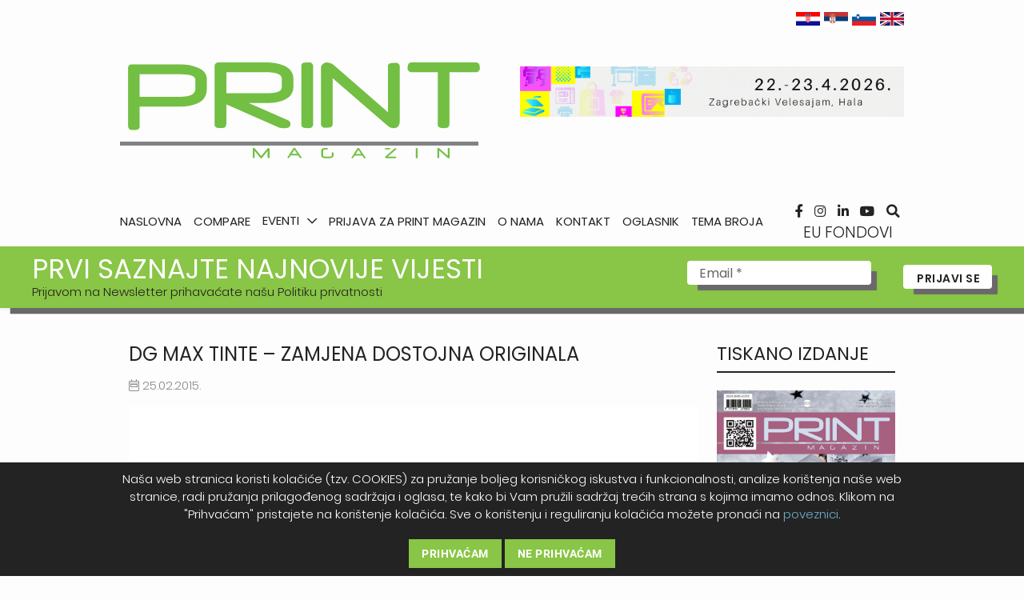

--- FILE ---
content_type: text/html; charset=UTF-8
request_url: https://print-magazin.eu/dg-max-tinte-zamjena-dostojna-originala-2/
body_size: 20198
content:
<!DOCTYPE html>
<html>
    <head>
        <!-- Google Tag Manager -->
        <script>(function(w,d,s,l,i){w[l]=w[l]||[];w[l].push({'gtm.start':
        new Date().getTime(),event:'gtm.js'});var f=d.getElementsByTagName(s)[0],
        j=d.createElement(s),dl=l!='dataLayer'?'&l='+l:'';j.async=true;j.src=
        'https://www.googletagmanager.com/gtm.js?id='+i+dl;f.parentNode.insertBefore(j,f);
        })(window,document,'script','dataLayer','GTM-WVJCTB4');</script>
        <!-- End Google Tag Manager -->
        <meta charset="utf-8">
        <link rel="icon" type="image/png" sizes="32x32" href="https://print-magazin.eu/wp-content/themes/print-magazin/assets/img/favicon/favicon-32x32.png">
        <link rel="icon" type="image/png" sizes="16x16" href="https://print-magazin.eu/wp-content/themes/print-magazin/assets/img/favicon/favicon-16x16.png">
        <link rel="mask-icon" href="https://print-magazin.eu/wp-content/themes/print-magazin/assets/img/favicon/safari-pinned-tab.svg" color="#5bbad5">
        <link rel="shortcut icon" href="https://print-magazin.eu/wp-content/themes/print-magazin/assets/img/favicon/favicon.ico">
        <meta name="msapplication-TileColor" content="#da532c">
        <meta name="msapplication-config" content="https://print-magazin.eu/wp-content/themes/print-magazin/assets/img/favicon/browserconfig.xml">
        <meta name="theme-color" content="#ffffff">
        <meta name="viewport" content="width=device-width, initial-scale=1.0"/>
        <script defer data-domain="print-magazin.eu" src="https://instance01-analytics-eu-metrics.avoco.hr/js/script.js"></script>
        <title>DG Max tinte - zamjena dostojna originala &#8226; Print Magazin</title>
        <meta name='robots' content='index, follow, max-image-preview:large, max-snippet:-1, max-video-preview:-1' />

<!-- Google Tag Manager for WordPress by gtm4wp.com -->
<script data-cfasync="false" data-pagespeed-no-defer>
	var gtm4wp_datalayer_name = "dataLayer";
	var dataLayer = dataLayer || [];
</script>
<!-- End Google Tag Manager for WordPress by gtm4wp.com -->
	<!-- This site is optimized with the Yoast SEO plugin v26.5 - https://yoast.com/wordpress/plugins/seo/ -->
	<meta name="description" content="Zamjenske tinte kao orginal" />
	<link rel="canonical" href="https://print-magazin.eu/dg-max-tinte-zamjena-dostojna-originala-2/" />
	<meta property="og:locale" content="hr_HR" />
	<meta property="og:type" content="article" />
	<meta property="og:title" content="DG Max tinte - zamjena dostojna originala &#8226; Print Magazin" />
	<meta property="og:description" content="Zamjenske tinte kao orginal" />
	<meta property="og:url" content="https://print-magazin.eu/dg-max-tinte-zamjena-dostojna-originala-2/" />
	<meta property="og:site_name" content="Print Magazin" />
	<meta property="article:publisher" content="https://www.facebook.com/PrintMagazinEurope" />
	<meta property="article:published_time" content="2015-02-25T13:40:25+00:00" />
	<meta property="article:modified_time" content="2020-01-13T12:46:23+00:00" />
	<meta property="og:image" content="https://print-magazin.eu/wp-content/uploads/2015/02/dgmax_zamjenske_tinte-300x188.jpg" />
	<meta property="og:image:width" content="1" />
	<meta property="og:image:height" content="1" />
	<meta property="og:image:type" content="image/jpeg" />
	<meta name="author" content="avoco" />
	<meta name="twitter:card" content="summary_large_image" />
	<meta name="twitter:label1" content="Napisao/la" />
	<meta name="twitter:data1" content="avoco" />
	<meta name="twitter:label2" content="Procijenjeno vrijeme čitanja" />
	<meta name="twitter:data2" content="1 minuta" />
	<script type="application/ld+json" class="yoast-schema-graph">{"@context":"https://schema.org","@graph":[{"@type":"Article","@id":"https://print-magazin.eu/dg-max-tinte-zamjena-dostojna-originala-2/#article","isPartOf":{"@id":"https://print-magazin.eu/dg-max-tinte-zamjena-dostojna-originala-2/"},"author":{"name":"avoco","@id":"https://print-magazin.eu/#/schema/person/29cad648f39169f21b283432c36cb29a"},"headline":"DG Max tinte &#8211; zamjena dostojna originala","datePublished":"2015-02-25T13:40:25+00:00","dateModified":"2020-01-13T12:46:23+00:00","mainEntityOfPage":{"@id":"https://print-magazin.eu/dg-max-tinte-zamjena-dostojna-originala-2/"},"wordCount":287,"publisher":{"@id":"https://print-magazin.eu/#organization"},"image":{"@id":"https://print-magazin.eu/dg-max-tinte-zamjena-dostojna-originala-2/#primaryimage"},"thumbnailUrl":"https://print-magazin.eu/wp-content/uploads/2015/02/dgmax_zamjenske_tinte-300x188.jpg","articleSection":["Vijesti"],"inLanguage":"hr"},{"@type":"WebPage","@id":"https://print-magazin.eu/dg-max-tinte-zamjena-dostojna-originala-2/","url":"https://print-magazin.eu/dg-max-tinte-zamjena-dostojna-originala-2/","name":"DG Max tinte - zamjena dostojna originala &#8226; Print Magazin","isPartOf":{"@id":"https://print-magazin.eu/#website"},"primaryImageOfPage":{"@id":"https://print-magazin.eu/dg-max-tinte-zamjena-dostojna-originala-2/#primaryimage"},"image":{"@id":"https://print-magazin.eu/dg-max-tinte-zamjena-dostojna-originala-2/#primaryimage"},"thumbnailUrl":"https://print-magazin.eu/wp-content/uploads/2015/02/dgmax_zamjenske_tinte-300x188.jpg","datePublished":"2015-02-25T13:40:25+00:00","dateModified":"2020-01-13T12:46:23+00:00","description":"Zamjenske tinte kao orginal","breadcrumb":{"@id":"https://print-magazin.eu/dg-max-tinte-zamjena-dostojna-originala-2/#breadcrumb"},"inLanguage":"hr","potentialAction":[{"@type":"ReadAction","target":["https://print-magazin.eu/dg-max-tinte-zamjena-dostojna-originala-2/"]}]},{"@type":"ImageObject","inLanguage":"hr","@id":"https://print-magazin.eu/dg-max-tinte-zamjena-dostojna-originala-2/#primaryimage","url":"https://print-magazin.eu/wp-content/uploads/2015/02/dgmax_zamjenske_tinte-300x188.jpg","contentUrl":"https://print-magazin.eu/wp-content/uploads/2015/02/dgmax_zamjenske_tinte-300x188.jpg"},{"@type":"BreadcrumbList","@id":"https://print-magazin.eu/dg-max-tinte-zamjena-dostojna-originala-2/#breadcrumb","itemListElement":[{"@type":"ListItem","position":1,"name":"Početna stranica","item":"https://print-magazin.eu/"},{"@type":"ListItem","position":2,"name":"DG Max tinte &#8211; zamjena dostojna originala"}]},{"@type":"WebSite","@id":"https://print-magazin.eu/#website","url":"https://print-magazin.eu/","name":"Print Magazin","description":"","publisher":{"@id":"https://print-magazin.eu/#organization"},"potentialAction":[{"@type":"SearchAction","target":{"@type":"EntryPoint","urlTemplate":"https://print-magazin.eu/?s={search_term_string}"},"query-input":{"@type":"PropertyValueSpecification","valueRequired":true,"valueName":"search_term_string"}}],"inLanguage":"hr"},{"@type":"Organization","@id":"https://print-magazin.eu/#organization","name":"Print Magazin","url":"https://print-magazin.eu/","logo":{"@type":"ImageObject","inLanguage":"hr","@id":"https://print-magazin.eu/#/schema/logo/image/","url":"https://print-magazin.eu/wp-content/uploads/2020/01/PRINT-MAGAZIN-LOGOTIP_NOVO.png","contentUrl":"https://print-magazin.eu/wp-content/uploads/2020/01/PRINT-MAGAZIN-LOGOTIP_NOVO.png","width":513,"height":97,"caption":"Print Magazin"},"image":{"@id":"https://print-magazin.eu/#/schema/logo/image/"},"sameAs":["https://www.facebook.com/PrintMagazinEurope","https://www.instagram.com/printmagazin/","https://www.linkedin.com/company/print-magazin/?viewAsMember=true","https://www.youtube.com/channel/UCrrNxLztsg6YEONCxy9XMZA"]},{"@type":"Person","@id":"https://print-magazin.eu/#/schema/person/29cad648f39169f21b283432c36cb29a","name":"avoco","image":{"@type":"ImageObject","inLanguage":"hr","@id":"https://print-magazin.eu/#/schema/person/image/","url":"https://secure.gravatar.com/avatar/e68fefca79792ef62203e28b88e07c9361964284c90d63bf71c211b68c1d9fe1?s=96&d=mm&r=g","contentUrl":"https://secure.gravatar.com/avatar/e68fefca79792ef62203e28b88e07c9361964284c90d63bf71c211b68c1d9fe1?s=96&d=mm&r=g","caption":"avoco"},"url":"https://print-magazin.eu/author/avoco/"}]}</script>
	<!-- / Yoast SEO plugin. -->


<link rel="alternate" title="oEmbed (JSON)" type="application/json+oembed" href="https://print-magazin.eu/wp-json/oembed/1.0/embed?url=https%3A%2F%2Fprint-magazin.eu%2Fdg-max-tinte-zamjena-dostojna-originala-2%2F&#038;lang=hr" />
<link rel="alternate" title="oEmbed (XML)" type="text/xml+oembed" href="https://print-magazin.eu/wp-json/oembed/1.0/embed?url=https%3A%2F%2Fprint-magazin.eu%2Fdg-max-tinte-zamjena-dostojna-originala-2%2F&#038;format=xml&#038;lang=hr" />
<style id='wp-img-auto-sizes-contain-inline-css' type='text/css'>
img:is([sizes=auto i],[sizes^="auto," i]){contain-intrinsic-size:3000px 1500px}
/*# sourceURL=wp-img-auto-sizes-contain-inline-css */
</style>
<style id='wp-block-library-inline-css' type='text/css'>
:root{--wp-block-synced-color:#7a00df;--wp-block-synced-color--rgb:122,0,223;--wp-bound-block-color:var(--wp-block-synced-color);--wp-editor-canvas-background:#ddd;--wp-admin-theme-color:#007cba;--wp-admin-theme-color--rgb:0,124,186;--wp-admin-theme-color-darker-10:#006ba1;--wp-admin-theme-color-darker-10--rgb:0,107,160.5;--wp-admin-theme-color-darker-20:#005a87;--wp-admin-theme-color-darker-20--rgb:0,90,135;--wp-admin-border-width-focus:2px}@media (min-resolution:192dpi){:root{--wp-admin-border-width-focus:1.5px}}.wp-element-button{cursor:pointer}:root .has-very-light-gray-background-color{background-color:#eee}:root .has-very-dark-gray-background-color{background-color:#313131}:root .has-very-light-gray-color{color:#eee}:root .has-very-dark-gray-color{color:#313131}:root .has-vivid-green-cyan-to-vivid-cyan-blue-gradient-background{background:linear-gradient(135deg,#00d084,#0693e3)}:root .has-purple-crush-gradient-background{background:linear-gradient(135deg,#34e2e4,#4721fb 50%,#ab1dfe)}:root .has-hazy-dawn-gradient-background{background:linear-gradient(135deg,#faaca8,#dad0ec)}:root .has-subdued-olive-gradient-background{background:linear-gradient(135deg,#fafae1,#67a671)}:root .has-atomic-cream-gradient-background{background:linear-gradient(135deg,#fdd79a,#004a59)}:root .has-nightshade-gradient-background{background:linear-gradient(135deg,#330968,#31cdcf)}:root .has-midnight-gradient-background{background:linear-gradient(135deg,#020381,#2874fc)}:root{--wp--preset--font-size--normal:16px;--wp--preset--font-size--huge:42px}.has-regular-font-size{font-size:1em}.has-larger-font-size{font-size:2.625em}.has-normal-font-size{font-size:var(--wp--preset--font-size--normal)}.has-huge-font-size{font-size:var(--wp--preset--font-size--huge)}.has-text-align-center{text-align:center}.has-text-align-left{text-align:left}.has-text-align-right{text-align:right}.has-fit-text{white-space:nowrap!important}#end-resizable-editor-section{display:none}.aligncenter{clear:both}.items-justified-left{justify-content:flex-start}.items-justified-center{justify-content:center}.items-justified-right{justify-content:flex-end}.items-justified-space-between{justify-content:space-between}.screen-reader-text{border:0;clip-path:inset(50%);height:1px;margin:-1px;overflow:hidden;padding:0;position:absolute;width:1px;word-wrap:normal!important}.screen-reader-text:focus{background-color:#ddd;clip-path:none;color:#444;display:block;font-size:1em;height:auto;left:5px;line-height:normal;padding:15px 23px 14px;text-decoration:none;top:5px;width:auto;z-index:100000}html :where(.has-border-color){border-style:solid}html :where([style*=border-top-color]){border-top-style:solid}html :where([style*=border-right-color]){border-right-style:solid}html :where([style*=border-bottom-color]){border-bottom-style:solid}html :where([style*=border-left-color]){border-left-style:solid}html :where([style*=border-width]){border-style:solid}html :where([style*=border-top-width]){border-top-style:solid}html :where([style*=border-right-width]){border-right-style:solid}html :where([style*=border-bottom-width]){border-bottom-style:solid}html :where([style*=border-left-width]){border-left-style:solid}html :where(img[class*=wp-image-]){height:auto;max-width:100%}:where(figure){margin:0 0 1em}html :where(.is-position-sticky){--wp-admin--admin-bar--position-offset:var(--wp-admin--admin-bar--height,0px)}@media screen and (max-width:600px){html :where(.is-position-sticky){--wp-admin--admin-bar--position-offset:0px}}

/*# sourceURL=wp-block-library-inline-css */
</style><style id='global-styles-inline-css' type='text/css'>
:root{--wp--preset--aspect-ratio--square: 1;--wp--preset--aspect-ratio--4-3: 4/3;--wp--preset--aspect-ratio--3-4: 3/4;--wp--preset--aspect-ratio--3-2: 3/2;--wp--preset--aspect-ratio--2-3: 2/3;--wp--preset--aspect-ratio--16-9: 16/9;--wp--preset--aspect-ratio--9-16: 9/16;--wp--preset--color--black: #000000;--wp--preset--color--cyan-bluish-gray: #abb8c3;--wp--preset--color--white: #ffffff;--wp--preset--color--pale-pink: #f78da7;--wp--preset--color--vivid-red: #cf2e2e;--wp--preset--color--luminous-vivid-orange: #ff6900;--wp--preset--color--luminous-vivid-amber: #fcb900;--wp--preset--color--light-green-cyan: #7bdcb5;--wp--preset--color--vivid-green-cyan: #00d084;--wp--preset--color--pale-cyan-blue: #8ed1fc;--wp--preset--color--vivid-cyan-blue: #0693e3;--wp--preset--color--vivid-purple: #9b51e0;--wp--preset--gradient--vivid-cyan-blue-to-vivid-purple: linear-gradient(135deg,rgb(6,147,227) 0%,rgb(155,81,224) 100%);--wp--preset--gradient--light-green-cyan-to-vivid-green-cyan: linear-gradient(135deg,rgb(122,220,180) 0%,rgb(0,208,130) 100%);--wp--preset--gradient--luminous-vivid-amber-to-luminous-vivid-orange: linear-gradient(135deg,rgb(252,185,0) 0%,rgb(255,105,0) 100%);--wp--preset--gradient--luminous-vivid-orange-to-vivid-red: linear-gradient(135deg,rgb(255,105,0) 0%,rgb(207,46,46) 100%);--wp--preset--gradient--very-light-gray-to-cyan-bluish-gray: linear-gradient(135deg,rgb(238,238,238) 0%,rgb(169,184,195) 100%);--wp--preset--gradient--cool-to-warm-spectrum: linear-gradient(135deg,rgb(74,234,220) 0%,rgb(151,120,209) 20%,rgb(207,42,186) 40%,rgb(238,44,130) 60%,rgb(251,105,98) 80%,rgb(254,248,76) 100%);--wp--preset--gradient--blush-light-purple: linear-gradient(135deg,rgb(255,206,236) 0%,rgb(152,150,240) 100%);--wp--preset--gradient--blush-bordeaux: linear-gradient(135deg,rgb(254,205,165) 0%,rgb(254,45,45) 50%,rgb(107,0,62) 100%);--wp--preset--gradient--luminous-dusk: linear-gradient(135deg,rgb(255,203,112) 0%,rgb(199,81,192) 50%,rgb(65,88,208) 100%);--wp--preset--gradient--pale-ocean: linear-gradient(135deg,rgb(255,245,203) 0%,rgb(182,227,212) 50%,rgb(51,167,181) 100%);--wp--preset--gradient--electric-grass: linear-gradient(135deg,rgb(202,248,128) 0%,rgb(113,206,126) 100%);--wp--preset--gradient--midnight: linear-gradient(135deg,rgb(2,3,129) 0%,rgb(40,116,252) 100%);--wp--preset--font-size--small: 13px;--wp--preset--font-size--medium: 20px;--wp--preset--font-size--large: 36px;--wp--preset--font-size--x-large: 42px;--wp--preset--spacing--20: 0.44rem;--wp--preset--spacing--30: 0.67rem;--wp--preset--spacing--40: 1rem;--wp--preset--spacing--50: 1.5rem;--wp--preset--spacing--60: 2.25rem;--wp--preset--spacing--70: 3.38rem;--wp--preset--spacing--80: 5.06rem;--wp--preset--shadow--natural: 6px 6px 9px rgba(0, 0, 0, 0.2);--wp--preset--shadow--deep: 12px 12px 50px rgba(0, 0, 0, 0.4);--wp--preset--shadow--sharp: 6px 6px 0px rgba(0, 0, 0, 0.2);--wp--preset--shadow--outlined: 6px 6px 0px -3px rgb(255, 255, 255), 6px 6px rgb(0, 0, 0);--wp--preset--shadow--crisp: 6px 6px 0px rgb(0, 0, 0);}:where(.is-layout-flex){gap: 0.5em;}:where(.is-layout-grid){gap: 0.5em;}body .is-layout-flex{display: flex;}.is-layout-flex{flex-wrap: wrap;align-items: center;}.is-layout-flex > :is(*, div){margin: 0;}body .is-layout-grid{display: grid;}.is-layout-grid > :is(*, div){margin: 0;}:where(.wp-block-columns.is-layout-flex){gap: 2em;}:where(.wp-block-columns.is-layout-grid){gap: 2em;}:where(.wp-block-post-template.is-layout-flex){gap: 1.25em;}:where(.wp-block-post-template.is-layout-grid){gap: 1.25em;}.has-black-color{color: var(--wp--preset--color--black) !important;}.has-cyan-bluish-gray-color{color: var(--wp--preset--color--cyan-bluish-gray) !important;}.has-white-color{color: var(--wp--preset--color--white) !important;}.has-pale-pink-color{color: var(--wp--preset--color--pale-pink) !important;}.has-vivid-red-color{color: var(--wp--preset--color--vivid-red) !important;}.has-luminous-vivid-orange-color{color: var(--wp--preset--color--luminous-vivid-orange) !important;}.has-luminous-vivid-amber-color{color: var(--wp--preset--color--luminous-vivid-amber) !important;}.has-light-green-cyan-color{color: var(--wp--preset--color--light-green-cyan) !important;}.has-vivid-green-cyan-color{color: var(--wp--preset--color--vivid-green-cyan) !important;}.has-pale-cyan-blue-color{color: var(--wp--preset--color--pale-cyan-blue) !important;}.has-vivid-cyan-blue-color{color: var(--wp--preset--color--vivid-cyan-blue) !important;}.has-vivid-purple-color{color: var(--wp--preset--color--vivid-purple) !important;}.has-black-background-color{background-color: var(--wp--preset--color--black) !important;}.has-cyan-bluish-gray-background-color{background-color: var(--wp--preset--color--cyan-bluish-gray) !important;}.has-white-background-color{background-color: var(--wp--preset--color--white) !important;}.has-pale-pink-background-color{background-color: var(--wp--preset--color--pale-pink) !important;}.has-vivid-red-background-color{background-color: var(--wp--preset--color--vivid-red) !important;}.has-luminous-vivid-orange-background-color{background-color: var(--wp--preset--color--luminous-vivid-orange) !important;}.has-luminous-vivid-amber-background-color{background-color: var(--wp--preset--color--luminous-vivid-amber) !important;}.has-light-green-cyan-background-color{background-color: var(--wp--preset--color--light-green-cyan) !important;}.has-vivid-green-cyan-background-color{background-color: var(--wp--preset--color--vivid-green-cyan) !important;}.has-pale-cyan-blue-background-color{background-color: var(--wp--preset--color--pale-cyan-blue) !important;}.has-vivid-cyan-blue-background-color{background-color: var(--wp--preset--color--vivid-cyan-blue) !important;}.has-vivid-purple-background-color{background-color: var(--wp--preset--color--vivid-purple) !important;}.has-black-border-color{border-color: var(--wp--preset--color--black) !important;}.has-cyan-bluish-gray-border-color{border-color: var(--wp--preset--color--cyan-bluish-gray) !important;}.has-white-border-color{border-color: var(--wp--preset--color--white) !important;}.has-pale-pink-border-color{border-color: var(--wp--preset--color--pale-pink) !important;}.has-vivid-red-border-color{border-color: var(--wp--preset--color--vivid-red) !important;}.has-luminous-vivid-orange-border-color{border-color: var(--wp--preset--color--luminous-vivid-orange) !important;}.has-luminous-vivid-amber-border-color{border-color: var(--wp--preset--color--luminous-vivid-amber) !important;}.has-light-green-cyan-border-color{border-color: var(--wp--preset--color--light-green-cyan) !important;}.has-vivid-green-cyan-border-color{border-color: var(--wp--preset--color--vivid-green-cyan) !important;}.has-pale-cyan-blue-border-color{border-color: var(--wp--preset--color--pale-cyan-blue) !important;}.has-vivid-cyan-blue-border-color{border-color: var(--wp--preset--color--vivid-cyan-blue) !important;}.has-vivid-purple-border-color{border-color: var(--wp--preset--color--vivid-purple) !important;}.has-vivid-cyan-blue-to-vivid-purple-gradient-background{background: var(--wp--preset--gradient--vivid-cyan-blue-to-vivid-purple) !important;}.has-light-green-cyan-to-vivid-green-cyan-gradient-background{background: var(--wp--preset--gradient--light-green-cyan-to-vivid-green-cyan) !important;}.has-luminous-vivid-amber-to-luminous-vivid-orange-gradient-background{background: var(--wp--preset--gradient--luminous-vivid-amber-to-luminous-vivid-orange) !important;}.has-luminous-vivid-orange-to-vivid-red-gradient-background{background: var(--wp--preset--gradient--luminous-vivid-orange-to-vivid-red) !important;}.has-very-light-gray-to-cyan-bluish-gray-gradient-background{background: var(--wp--preset--gradient--very-light-gray-to-cyan-bluish-gray) !important;}.has-cool-to-warm-spectrum-gradient-background{background: var(--wp--preset--gradient--cool-to-warm-spectrum) !important;}.has-blush-light-purple-gradient-background{background: var(--wp--preset--gradient--blush-light-purple) !important;}.has-blush-bordeaux-gradient-background{background: var(--wp--preset--gradient--blush-bordeaux) !important;}.has-luminous-dusk-gradient-background{background: var(--wp--preset--gradient--luminous-dusk) !important;}.has-pale-ocean-gradient-background{background: var(--wp--preset--gradient--pale-ocean) !important;}.has-electric-grass-gradient-background{background: var(--wp--preset--gradient--electric-grass) !important;}.has-midnight-gradient-background{background: var(--wp--preset--gradient--midnight) !important;}.has-small-font-size{font-size: var(--wp--preset--font-size--small) !important;}.has-medium-font-size{font-size: var(--wp--preset--font-size--medium) !important;}.has-large-font-size{font-size: var(--wp--preset--font-size--large) !important;}.has-x-large-font-size{font-size: var(--wp--preset--font-size--x-large) !important;}
/*# sourceURL=global-styles-inline-css */
</style>

<style id='classic-theme-styles-inline-css' type='text/css'>
/*! This file is auto-generated */
.wp-block-button__link{color:#fff;background-color:#32373c;border-radius:9999px;box-shadow:none;text-decoration:none;padding:calc(.667em + 2px) calc(1.333em + 2px);font-size:1.125em}.wp-block-file__button{background:#32373c;color:#fff;text-decoration:none}
/*# sourceURL=/wp-includes/css/classic-themes.min.css */
</style>
<link rel='stylesheet' id='dnd-upload-cf7-css' href='https://print-magazin.eu/wp-content/plugins/drag-and-drop-multiple-file-upload-contact-form-7/assets/css/dnd-upload-cf7.css?ver=1.3.9.2' type='text/css' media='all' />
<link rel='stylesheet' id='contact-form-7-css' href='https://print-magazin.eu/wp-content/plugins/contact-form-7/includes/css/styles.css?ver=5.1' type='text/css' media='all' />
<link rel='stylesheet' id='dashicons-css' href='https://print-magazin.eu/wp-includes/css/dashicons.min.css?ver=6.9' type='text/css' media='all' />
<link rel='stylesheet' id='cgdpr-css-css' href='https://print-magazin.eu/wp-content/plugins/cookie-gdpr/css/cgdpr.css?ver=6.9' type='text/css' media='all' />
<link rel='stylesheet' id='main_css-css' href='https://print-magazin.eu/wp-content/themes/print-magazin/assets/css/main.css?ver=1769097700' type='text/css' media='all' />
<link rel='stylesheet' id='custom_css-css' href='https://print-magazin.eu/wp-content/themes/print-magazin/assets/css/custom.css?ver=1769097700' type='text/css' media='all' />
<link rel='stylesheet' id='ticker-css' href='https://print-magazin.eu/wp-content/themes/print-magazin/assets/css/vendor/carouselTicker.css?ver=1769097700' type='text/css' media='all' />
<script type="text/javascript" id="real3d-flipbook-forntend-js-extra">
/* <![CDATA[ */
var r3d_frontend = {"rootFolder":"https://print-magazin.eu/wp-content/plugins/real3d-flipbook/","version":"4.7.3","options":{"pages":[],"pdfUrl":"","printPdfUrl":"","tableOfContent":[],"id":"","bookId":"","date":"","lightboxThumbnailUrl":"","mode":"normal","viewMode":"webgl","pageTextureSize":"2048","pageTextureSizeSmall":"1500","pageTextureSizeMobile":"","pageTextureSizeMobileSmall":"1024","minPixelRatio":"1","pdfTextLayer":"true","zoomMin":"0.9","zoomStep":"2","zoomSize":"","zoomReset":"false","doubleClickZoom":"true","pageDrag":"true","singlePageMode":"false","pageFlipDuration":"1","sound":"true","startPage":"1","pageNumberOffset":"0","deeplinking":{"enabled":"false","prefix":""},"responsiveView":"true","responsiveViewTreshold":"768","responsiveViewRatio":"1","cover":"true","backCover":"true","height":"400","responsiveHeight":"true","containerRatio":"","thumbnailsOnStart":"false","contentOnStart":"false","searchOnStart":"","searchResultsThumbs":"false","tableOfContentCloseOnClick":"true","thumbsCloseOnClick":"true","autoplayOnStart":"false","autoplayInterval":"3000","autoplayLoop":"true","autoplayStartPage":"1","rightToLeft":"false","pageWidth":"","pageHeight":"","thumbSize":"130","logoImg":"","logoUrl":"","logoUrlTarget":"","logoCSS":"position:absolute;left:0;top:0;","menuSelector":"","zIndex":"auto","preloaderText":"","googleAnalyticsTrackingCode":"","pdfBrowserViewerIfIE":"false","modeMobile":"","viewModeMobile":"","aspectMobile":"","aspectRatioMobile":"0.71","singlePageModeIfMobile":"false","logoHideOnMobile":"false","mobile":{"thumbnailsOnStart":"false","contentOnStart":"false","currentPage":{"enabled":"false"}},"lightboxCssClass":"","lightboxLink":"","lightboxLinkNewWindow":"true","lightboxBackground":"rgb(81, 85, 88)","lightboxBackgroundPattern":"","lightboxBackgroundImage":"","lightboxContainerCSS":"display:inline-block;padding:10px;","lightboxThumbnailHeight":"300","lightboxThumbnailUrlCSS":"display:block;","lightboxThumbnailInfo":"false","lightboxThumbnailInfoText":"","lightboxThumbnailInfoCSS":"top: 0;  width: 100%; height: 100%; font-size: 16px; color: #000; background: rgba(255,255,255,.8);","showTitle":"false","showDate":"false","hideThumbnail":"false","lightboxText":"","lightboxTextCSS":"display:block;","lightboxTextPosition":"top","lightBoxOpened":"false","lightBoxFullscreen":"false","lightboxCloseOnClick":"false","lightboxStartPage":"","lightboxMarginV":"0","lightboxMarginH":"0","lights":"true","lightPositionX":"0","lightPositionY":"150","lightPositionZ":"1400","lightIntensity":"0.6","shadows":"true","shadowMapSize":"2048","shadowOpacity":"0.2","shadowDistance":"15","pageHardness":"2","coverHardness":"2","pageRoughness":"1","pageMetalness":"0","pageSegmentsW":"6","pageSegmentsH":"1","pageMiddleShadowSize":"2","pageMiddleShadowColorL":"#999999","pageMiddleShadowColorR":"#777777","antialias":"false","pan":"0","tilt":"0","rotateCameraOnMouseDrag":"true","panMax":"20","panMin":"-20","tiltMax":"0","tiltMin":"0","currentPage":{"enabled":"true","title":"Current page","hAlign":"left","vAlign":"top"},"btnAutoplay":{"enabled":"true","title":"Autoplay"},"btnNext":{"enabled":"true","title":"Next Page"},"btnLast":{"enabled":"false","title":"Last Page"},"btnPrev":{"enabled":"true","title":"Previous Page"},"btnFirst":{"enabled":"false","title":"First Page"},"btnZoomIn":{"enabled":"true","title":"Zoom in"},"btnZoomOut":{"enabled":"true","title":"Zoom out"},"btnToc":{"enabled":"true","title":"Table of Contents"},"btnThumbs":{"enabled":"true","title":"Pages"},"btnShare":{"enabled":"true","title":"Share"},"btnNotes":{"enabled":"false","title":"Notes"},"btnDownloadPages":{"enabled":"false","url":"","title":"Download pages"},"btnDownloadPdf":{"enabled":"true","url":"","title":"Download PDF","forceDownload":"true","openInNewWindow":"true"},"btnSound":{"enabled":"true","title":"Sound"},"btnExpand":{"enabled":"true","title":"Toggle fullscreen"},"btnSingle":{"enabled":"true","title":"Toggle single page"},"btnSearch":{"enabled":"false","title":"Search"},"search":{"enabled":"false","title":"Search"},"btnBookmark":{"enabled":"false","title":"Bookmark"},"btnPrint":{"enabled":"true","title":"Print"},"btnTools":{"enabled":"true","title":"Tools"},"btnClose":{"enabled":"true","title":"Close"},"whatsapp":{"enabled":"true"},"twitter":{"enabled":"true"},"facebook":{"enabled":"true"},"pinterest":{"enabled":"true"},"email":{"enabled":"true"},"linkedin":{"enabled":"true"},"digg":{"enabled":"false"},"reddit":{"enabled":"false"},"shareUrl":"","shareTitle":"","shareImage":"","layout":1,"icons":"FontAwesome","skin":"light","useFontAwesome5":"true","sideNavigationButtons":"true","menuNavigationButtons":"false","backgroundColor":"rgb(81, 85, 88)","backgroundPattern":"","backgroundImage":"","backgroundTransparent":"false","menuBackground":"","menuShadow":"","menuMargin":"0","menuPadding":"0","menuOverBook":"false","menuFloating":"false","menuTransparent":"false","menu2Background":"","menu2Shadow":"","menu2Margin":"0","menu2Padding":"0","menu2OverBook":"true","menu2Floating":"false","menu2Transparent":"true","skinColor":"","skinBackground":"","hideMenu":"false","menuAlignHorizontal":"center","btnColor":"","btnColorHover":"","btnBackground":"none","btnRadius":"0","btnMargin":"0","btnSize":"18","btnPaddingV":"10","btnPaddingH":"10","btnShadow":"","btnTextShadow":"","btnBorder":"","sideBtnColor":"#fff","sideBtnColorHover":"#fff","sideBtnBackground":"rgba(0,0,0,.3)","sideBtnBackgroundHover":"","sideBtnRadius":"0","sideBtnMargin":"0","sideBtnSize":"25","sideBtnPaddingV":"10","sideBtnPaddingH":"10","sideBtnShadow":"","sideBtnTextShadow":"","sideBtnBorder":"","closeBtnColorHover":"#FFF","closeBtnBackground":"rgba(0,0,0,.4)","closeBtnRadius":"0","closeBtnMargin":"0","closeBtnSize":"20","closeBtnPadding":"5","closeBtnTextShadow":"","closeBtnBorder":"","floatingBtnColor":"","floatingBtnColorHover":"","floatingBtnBackground":"","floatingBtnBackgroundHover":"","floatingBtnRadius":"","floatingBtnMargin":"","floatingBtnSize":"","floatingBtnPadding":"","floatingBtnShadow":"","floatingBtnTextShadow":"","floatingBtnBorder":"","currentPageMarginV":"5","currentPageMarginH":"5","arrowsAlwaysEnabledForNavigation":"true","arrowsDisabledNotFullscreen":"true","touchSwipeEnabled":"true","fitToWidth":"false","rightClickEnabled":"true","linkColor":"rgba(0, 0, 0, 0)","linkColorHover":"rgba(255, 255, 0, 1)","linkOpacity":"0.4","linkTarget":"_blank","pdfAutoLinks":"false","disableRange":"false","strings":{"print":"Print","printLeftPage":"Print left page","printRightPage":"Print right page","printCurrentPage":"Print current page","printAllPages":"Print all pages","download":"Download","downloadLeftPage":"Download left page","downloadRightPage":"Download right page","downloadCurrentPage":"Download current page","downloadAllPages":"Download all pages","bookmarks":"Bookmarks","bookmarkLeftPage":"Bookmark left page","bookmarkRightPage":"Bookmark right page","bookmarkCurrentPage":"Bookmark current page","search":"Search","findInDocument":"Find in document","pagesFoundContaining":"pages found containing","noMatches":"No matches","matchesFound":"matches found","page":"Page","matches":"matches","thumbnails":"Thumbnails","tableOfContent":"Table of Contents","share":"Share","pressEscToClose":"Press ESC to close","password":"Password","addNote":"Add note","typeInYourNote":"Type in your note..."},"access":"free","backgroundMusic":"","cornerCurl":"false","pdfTools":{"pageHeight":1500,"thumbHeight":200,"quality":0.8,"textLayer":"true","autoConvert":"true"},"slug":"","convertPDFLinks":"true","convertPDFLinksWithClass":"","convertPDFLinksWithoutClass":"no-lightbox","overridePDFEmbedder":"true","overrideDflip":"true","overrideWonderPDFEmbed":"true","override3DFlipBook":"true","overridePDFjsViewer":"true","resumeReading":"false","previewPages":"","previewMode":"","s":"67b550dc"}};
//# sourceURL=real3d-flipbook-forntend-js-extra
/* ]]> */
</script>
<script type="text/javascript" src="https://print-magazin.eu/wp-content/plugins/real3d-flipbook/js/frontend.js?ver=4.7.3" id="real3d-flipbook-forntend-js"></script>
<script type="text/javascript" src="https://print-magazin.eu/wp-includes/js/jquery/jquery.min.js?ver=3.7.1" id="jquery-core-js"></script>
<script type="text/javascript" src="https://print-magazin.eu/wp-includes/js/jquery/jquery-migrate.min.js?ver=3.4.1" id="jquery-migrate-js"></script>
<link rel="https://api.w.org/" href="https://print-magazin.eu/wp-json/" /><link rel="alternate" title="JSON" type="application/json" href="https://print-magazin.eu/wp-json/wp/v2/posts/3236" /><link rel='shortlink' href='https://print-magazin.eu/?p=3236' />
		<!-- Google Analytics added by Gravitate Event Tracking - This can be disabled in the Plugin Settings -->
		<script>
		(function(i,s,o,g,r,a,m){i['GoogleAnalyticsObject']=r;i[r]=i[r]||function(){
		(i[r].q=i[r].q||[]).push(arguments)},i[r].l=1*new Date();a=s.createElement(o),
		m=s.getElementsByTagName(o)[0];a.async=1;a.src=g;m.parentNode.insertBefore(a,m)
		})(window,document,'script','//www.google-analytics.com/analytics.js','ga');

		ga('create', 'UA-160055160-1', 'auto');
		ga('require', 'displayfeatures');
		ga('send', 'pageview');

		</script>
		<!-- End Google Analytics -->

		
<!-- Google Tag Manager for WordPress by gtm4wp.com -->
<!-- GTM Container placement set to automatic -->
<script data-cfasync="false" data-pagespeed-no-defer type="text/javascript">
	var dataLayer_content = {"pagePostType":"post","pagePostType2":"single-post","pageCategory":["vijesti"],"pagePostAuthor":"avoco"};
	dataLayer.push( dataLayer_content );
</script>
<script data-cfasync="false" data-pagespeed-no-defer type="text/javascript">
(function(w,d,s,l,i){w[l]=w[l]||[];w[l].push({'gtm.start':
new Date().getTime(),event:'gtm.js'});var f=d.getElementsByTagName(s)[0],
j=d.createElement(s),dl=l!='dataLayer'?'&l='+l:'';j.async=true;j.src=
'//www.googletagmanager.com/gtm.js?id='+i+dl;f.parentNode.insertBefore(j,f);
})(window,document,'script','dataLayer','GTM-NSPLW2T');
</script>
<!-- End Google Tag Manager for WordPress by gtm4wp.com -->		<style type="text/css" id="wp-custom-css">
			.printer-price{
	margin-left: auto;
	display: inline-block;
	font-weight: 600;
	font-size: 17px !important;
	color: black !important;
}
.product-name{
	display: flex;
	align-items: center;
	margin-bottom: 0 !important;
}
.galerija-printera div{
	display flex;
	height: 180px;
	
}
.foto-galerija{
	max-width: 100%;
	object-fit: cover;
	max-height: 180px;
}
.galerija-printera{
	display: flex;
	flex-wrap: wrap;
	gap: 10px;
}
#eventOver{
	display: block;
}
.tab-inside.disabled{
	opacity: 0.25;
	pointer-events: none;
}
.shortcode div{
	display: block !important;
}

.shortcode img{
	  width: 100%;
    height: auto; 
    object-fit: contain;
}
article:hover div img{
	transform: scale(1);
}
@media only screen and (min-width: 1200px){

}

article.col.s12.aos-init div{
	padding: 0 !important;
}
article.col.s12.aos-init div img{
	max-height:507px;
}
.post-type-archive-tiskano_izdanje div.row{
	display: flex !important;
	flex-wrap: wrap;
}

.news.category-news-container article.new-one div div div img{
	display:none !important;
}

.news.category-news-container  article.new-one > div > div{
	position: absolute;
	top: 0;
 left: 0;
	right: 0;
	bottom: 0;
}
.news.category-news-container  article.new-one > div {position: relative;}
@media only screen and (max-width: 768px){
	.oglasnik ul{
		flex-wrap: wrap;
	}
	.oglasnik ul li{
		max-height:250px;}
}
		</style>
		    <link rel='stylesheet' id='mailpoet_public-css' href='https://print-magazin.eu/wp-content/plugins/mailpoet/assets/dist/css/mailpoet-public.b1f0906e.css?ver=6.9' type='text/css' media='all' />
<link rel='stylesheet' id='mailpoet_custom_fonts_0-css' href='https://fonts.googleapis.com/css?family=Abril+FatFace%3A400%2C400i%2C700%2C700i%7CAlegreya%3A400%2C400i%2C700%2C700i%7CAlegreya+Sans%3A400%2C400i%2C700%2C700i%7CAmatic+SC%3A400%2C400i%2C700%2C700i%7CAnonymous+Pro%3A400%2C400i%2C700%2C700i%7CArchitects+Daughter%3A400%2C400i%2C700%2C700i%7CArchivo%3A400%2C400i%2C700%2C700i%7CArchivo+Narrow%3A400%2C400i%2C700%2C700i%7CAsap%3A400%2C400i%2C700%2C700i%7CBarlow%3A400%2C400i%2C700%2C700i%7CBioRhyme%3A400%2C400i%2C700%2C700i%7CBonbon%3A400%2C400i%2C700%2C700i%7CCabin%3A400%2C400i%2C700%2C700i%7CCairo%3A400%2C400i%2C700%2C700i%7CCardo%3A400%2C400i%2C700%2C700i%7CChivo%3A400%2C400i%2C700%2C700i%7CConcert+One%3A400%2C400i%2C700%2C700i%7CCormorant%3A400%2C400i%2C700%2C700i%7CCrimson+Text%3A400%2C400i%2C700%2C700i%7CEczar%3A400%2C400i%2C700%2C700i%7CExo+2%3A400%2C400i%2C700%2C700i%7CFira+Sans%3A400%2C400i%2C700%2C700i%7CFjalla+One%3A400%2C400i%2C700%2C700i%7CFrank+Ruhl+Libre%3A400%2C400i%2C700%2C700i%7CGreat+Vibes%3A400%2C400i%2C700%2C700i&#038;ver=6.9' type='text/css' media='all' />
<link rel='stylesheet' id='mailpoet_custom_fonts_1-css' href='https://fonts.googleapis.com/css?family=Heebo%3A400%2C400i%2C700%2C700i%7CIBM+Plex%3A400%2C400i%2C700%2C700i%7CInconsolata%3A400%2C400i%2C700%2C700i%7CIndie+Flower%3A400%2C400i%2C700%2C700i%7CInknut+Antiqua%3A400%2C400i%2C700%2C700i%7CInter%3A400%2C400i%2C700%2C700i%7CKarla%3A400%2C400i%2C700%2C700i%7CLibre+Baskerville%3A400%2C400i%2C700%2C700i%7CLibre+Franklin%3A400%2C400i%2C700%2C700i%7CMontserrat%3A400%2C400i%2C700%2C700i%7CNeuton%3A400%2C400i%2C700%2C700i%7CNotable%3A400%2C400i%2C700%2C700i%7CNothing+You+Could+Do%3A400%2C400i%2C700%2C700i%7CNoto+Sans%3A400%2C400i%2C700%2C700i%7CNunito%3A400%2C400i%2C700%2C700i%7COld+Standard+TT%3A400%2C400i%2C700%2C700i%7COxygen%3A400%2C400i%2C700%2C700i%7CPacifico%3A400%2C400i%2C700%2C700i%7CPoppins%3A400%2C400i%2C700%2C700i%7CProza+Libre%3A400%2C400i%2C700%2C700i%7CPT+Sans%3A400%2C400i%2C700%2C700i%7CPT+Serif%3A400%2C400i%2C700%2C700i%7CRakkas%3A400%2C400i%2C700%2C700i%7CReenie+Beanie%3A400%2C400i%2C700%2C700i%7CRoboto+Slab%3A400%2C400i%2C700%2C700i&#038;ver=6.9' type='text/css' media='all' />
<link rel='stylesheet' id='mailpoet_custom_fonts_2-css' href='https://fonts.googleapis.com/css?family=Ropa+Sans%3A400%2C400i%2C700%2C700i%7CRubik%3A400%2C400i%2C700%2C700i%7CShadows+Into+Light%3A400%2C400i%2C700%2C700i%7CSpace+Mono%3A400%2C400i%2C700%2C700i%7CSpectral%3A400%2C400i%2C700%2C700i%7CSue+Ellen+Francisco%3A400%2C400i%2C700%2C700i%7CTitillium+Web%3A400%2C400i%2C700%2C700i%7CUbuntu%3A400%2C400i%2C700%2C700i%7CVarela%3A400%2C400i%2C700%2C700i%7CVollkorn%3A400%2C400i%2C700%2C700i%7CWork+Sans%3A400%2C400i%2C700%2C700i%7CYatra+One%3A400%2C400i%2C700%2C700i&#038;ver=6.9' type='text/css' media='all' />
</head>

    <body class="wp-singular post-template-default single single-post postid-3236 single-format-standard wp-theme-print-magazin ally-default" >
            <!-- Google Tag Manager (noscript) -->
        <noscript><iframe src="https://www.googletagmanager.com/ns.html?id=GTM-WVJCTB4"
        height="0" width="0" style="display:none;visibility:hidden"></iframe></noscript>
        <!-- End Google Tag Manager (noscript) -->
        <div id="fb-root"></div>
        <script async defer crossorigin="anonymous" src="https://connect.facebook.net/en_US/sdk.js#xfbml=1&version=v4.0"></script>

        
                    <div class="lang-row container">
                <ul>
                                           
                            <li class="right"><a href="https://print-magazin.eu/dg-max-tinte-zamjena-dostojna-originala-2/"><img src="/wp-content/polylang/hr.png" alt="Hrvatski" /></a></li>    
                                            
                                           
                            <li class="right"><a href="https://print-magazin.eu/rs/"><img src="/wp-content/polylang/sr_RS.png" alt="Српски језик" /></a></li>    
                                            
                                           
                            <li class="right"><a href="https://print-magazin.eu/si/"><img src="/wp-content/polylang/sl_SI.png" alt="Slovenščina" /></a></li>    
                                            
                                           
                            <li class="right"><a href="https://print-magazin.eu/en/"><img src="/wp-content/polylang/en_GB.png" alt="English" /></a></li>    
                                            
                                    </ul>
            </div>
        
        <div class="top-header container">
            <div class="image-container logo-container">
                <div class="animate">
                    <a href="https://print-magazin.eu"><img src="https://print-magazin.eu/wp-content/themes/print-magazin/assets/img/logo.svg" class="responsive-img"></a>
                </div>
            </div>

            	<section class="banner-default container">
		<ul id="top-slider">
							<li data-time="17">
					<a target="_blank" href="https://print-magazin.eu/eventi/print21-promodays-zagreb/#apply">
						<img src="https://print-magazin.eu/wp-content/uploads/2025/12/Banner-registracije-otvorene-Print21-2026-1.gif" class="responsive-img">
					</a>
				</li>
					</ul>
	</section>


        </div>

        <header>
            <div class="container">
                <div class="show-search">
                    <form action="https://print-magazin.eu/">
                         <input placeholder="Traži..." id="s" name="s" type="text">
                    </form>
                    <a class="close-search"><i class="fas fa-times"></i></a>
                </div>
                <nav>
                    <div class="nav-wrapper">
                        <a href="#" class="sidenav-trigger" data-target="sidebar"><i class="sidenav-toggler"></i></a>
                        <ul class="hide-on-med-and-down">
                            <li><a href="https://print-magazin.eu" class="hover-center">Naslovna</a></li>
                                                                                                                            
                                    <li>
                                                                                    <a href="https://print-magazin.eu/printer/" class="hover-center">Compare</a>
                                                                            </li>
                                                                                                        <li>
                                        <a class="dropdown-trigger" href="https://print-magazin.eu/eventi/" data-target="item-114">Eventi<i class="far fa-chevron-down"></i></a>
                                        <ul id="item-114" class="dropdown-content">
                                                                                                                                        <li>                                                        <a href="https://print-magazin.eu/eventi/textile-week-adria-2/" class="over-center">Textile Week Adria</a>
                                                    </li>
                                                                                            <li>                                                        <a href="https://print-magazin.eu/eventi/print21-promodays-zagreb/" class="over-center">Print21 & Promodays Zagreb</a>
                                                    </li>
                                                                                            <li>                                                        <a href="https://fespahrvatska.hr/world-wrap-masters-croatia-2026/" class="over-center" target="_blank">World Wrap Masters Croatia</a> 
                                                                                                <li><a href="https://print-magazin.eu/eventi-arhiva/" class="over-center">Eventi &#8211; arhiva</a></li>
                                        </ul>
                                    </li>
                                                                            
                                    <li>
                                                                                    <a href="https://print-magazin.eu/prijava-za-print-magazin/" class="hover-center">Prijava za Print Magazin</a>
                                                                            </li>
                                                                    
                                    <li>
                                                                                    <a href="https://print-magazin.eu/o-nama/" class="hover-center">O nama</a>
                                                                            </li>
                                                                    
                                    <li>
                                                                                    <a href="https://print-magazin.eu/kontakt/" class="hover-center">Kontakt</a>
                                                                            </li>
                                                                    
                                    <li>
                                                                                    <a href="https://print-magazin.eu/oglas/" class="hover-center">Oglasnik</a>
                                                                            </li>
                                                                    
                                    <li>
                                                                                    <a href="https://print-magazin.eu/blog/" class="hover-center">Tema broja</a>
                                                                            </li>
                                                                                    </ul>
                    </div>
                </nav>
                <div class="social-links">
                    <ul>
                        <li><a target="_blank" href="https://www.facebook.com/PrintMagazinEurope" class="facebook"><i class="fab fa-facebook-f"></i></a></li>

<li><a target="_blank" href="https://www.instagram.com/printmagazin/" class="instagram"><i class="fab fa-instagram"></i></a></li>

<li><a target="_blank" href="https://www.linkedin.com/company/print-magazin" class="linkedin"><i class="fab fa-linkedin-in"></i></a></li>

<li><a target="_blank" href="https://www.youtube.com/channel/UCrrNxLztsg6YEONCxy9XMZA?view_as=subscriber" class="youtube"><i class="fab fa-youtube"></i></a></li>                        <li><a id="search-trigger"><i class="fas fa-search"></i></a></li>
                    </ul>
                    <p class="center"><a href="https://print-magazin.eu/eu-fondovi/">EU FONDOVI</a></p>
                </div>
            </div>
        </header>

        <ul id="sidebar" class="sidenav sidenav-left">
                        <li><a href="https://print-magazin.eu">Naslovnica</a></li>
                                                <li>
                                                    <a href="https://print-magazin.eu/printer/">Compare</a>
                                            </li>
                                    <li>
                                                    <ul class="collapsible collapsible-accordion">
                                <li>
                                    <div class="collapsible-header">
                                    <a href="https://print-magazin.eu/eventi/">
                                        Eventi</a><i class="fas fa-chevron-down"></i>
                                    </div>
                                    <div class="collapsible-body">
                                        <ul class="unstyle-list" id="item-mobile-114">
                                                                                            <li><a href="https://print-magazin.eu/si/eventi/da-digitalne-aplikacije-celje-2/">DA! Digitalne Aplikacije Celje</a></li>
                                                                                            <li><a href="https://print-magazin.eu/eventi-arhiva/">Eventi – arhiva</a></li>
                                                                                    </ul>
                                    </div>
                                </li>
                            </ul>
                                            </li>
                                    <li>
                                                    <a href="https://print-magazin.eu/prijava-za-print-magazin/">Prijava za Print Magazin</a>
                                            </li>
                                    <li>
                                                    <a href="https://print-magazin.eu/o-nama/">O nama</a>
                                            </li>
                                    <li>
                                                    <a href="https://print-magazin.eu/kontakt/">Kontakt</a>
                                            </li>
                                    <li>
                                                    <a href="https://print-magazin.eu/oglas/">Oglasnik</a>
                                            </li>
                                    <li>
                                                    <a href="https://print-magazin.eu/blog/">Tema broja</a>
                                            </li>
                                    </ul>

        
	<section class="full-w-newsletter container hide-on-med-and-down shadow new-one">

  
  
  <div class="
    mailpoet_form_popup_overlay
      "></div>
  <div
    id="mailpoet_form_6"
    class="
      mailpoet_form
      mailpoet_form_shortcode
      mailpoet_form_position_
      mailpoet_form_animation_
    "
      >

    <style type="text/css">
     #mailpoet_form_6 .mailpoet_form {  }
#mailpoet_form_6 .mailpoet_paragraph { line-height: 20px; }
#mailpoet_form_6 .mailpoet_segment_label, #mailpoet_form_6 .mailpoet_text_label, #mailpoet_form_6 .mailpoet_textarea_label, #mailpoet_form_6 .mailpoet_select_label, #mailpoet_form_6 .mailpoet_radio_label, #mailpoet_form_6 .mailpoet_checkbox_label, #mailpoet_form_6 .mailpoet_list_label, #mailpoet_form_6 .mailpoet_date_label { display: block; font-weight: bold; }
#mailpoet_form_6 .mailpoet_text, #mailpoet_form_6 .mailpoet_textarea, #mailpoet_form_6 .mailpoet_select, #mailpoet_form_6 .mailpoet_date_month, #mailpoet_form_6 .mailpoet_date_day, #mailpoet_form_6 .mailpoet_date_year, #mailpoet_form_6 .mailpoet_date { display: block; }
#mailpoet_form_6 .mailpoet_text, #mailpoet_form_6 .mailpoet_textarea { width: 200px; }
#mailpoet_form_6 .mailpoet_checkbox {  }
#mailpoet_form_6 .mailpoet_submit input {  }
#mailpoet_form_6 .mailpoet_divider {  }
#mailpoet_form_6 .mailpoet_message {  }
#mailpoet_form_6 .mailpoet_validate_success { font-weight: 600; color: #468847; }
#mailpoet_form_6 .mailpoet_validate_error { color: #b94a48; }
#mailpoet_form_6 .mailpoet_form_loading { width: 30px; text-align: center; line-height: normal; }
#mailpoet_form_6 .mailpoet_form_loading > span { width: 5px; height: 5px; background-color: #5b5b5b; }#mailpoet_form_6{border-radius: 0px;text-align: left;}#mailpoet_form_6 form.mailpoet_form {padding: 20px;}#mailpoet_form_6{width: 100%;}#mailpoet_form_6 .mailpoet_message {margin: 0; padding: 0 20px;}#mailpoet_form_6 .mailpoet_paragraph.last {margin-bottom: 0} @media (max-width: 500px) {#mailpoet_form_6 {background-image: none;}} @media (min-width: 500px) {#mailpoet_form_6 .last .mailpoet_paragraph:last-child {margin-bottom: 0}}  @media (max-width: 500px) {#mailpoet_form_6 .mailpoet_form_column:last-child .mailpoet_paragraph:last-child {margin-bottom: 0}} 
    </style>

    <form
      target="_self"
      method="post"
      action="https://print-magazin.eu/wp-admin/admin-post.php?action=mailpoet_subscription_form"
      class="mailpoet_form mailpoet_form_form mailpoet_form_shortcode"
      novalidate
      data-delay=""
      data-exit-intent-enabled=""
      data-font-family=""
      data-cookie-expiration-time=""
    >
      <input type="hidden" name="data[form_id]" value="6" />
      <input type="hidden" name="token" value="d4610d2b6d" />
      <input type="hidden" name="api_version" value="v1" />
      <input type="hidden" name="endpoint" value="subscribers" />
      <input type="hidden" name="mailpoet_method" value="subscribe" />

      <label class="mailpoet_hp_email_label" style="display: none !important;">Please leave this field empty<input type="email" name="data[email]"/></label><div class="mailpoet_paragraph " ><h4 style="color:white;text-transform: uppercase">Prvi saznajte najnovije vijesti</h4><br />
<br><br />
Prijavom na Newsletter prihavaćate našu <a href="https://print-magazin.eu/politika-privatnosti/">Politiku privatnosti</a></div>
<div class="mailpoet_paragraph "><input type="email" autocomplete="email" class="mailpoet_text" id="form_email_6" name="data[form_field_MGNlZjI1MTRkODIxX2VtYWls]" title="Email" value="" style="padding:5px;margin: 0 auto 0 0;" data-automation-id="form_email"  placeholder="Email *" aria-label="Email *" data-parsley-errors-container=".mailpoet_error_10w5s" data-parsley-required="true" required aria-required="true" data-parsley-minlength="6" data-parsley-maxlength="150" data-parsley-type-message="This value should be a valid email." data-parsley-required-message="This field is required."/><span class="mailpoet_error_10w5s"></span></div>
<div class="mailpoet_recaptcha" data-sitekey="6Le1BoYqAAAAACXGO3pDBb6jGo44C5Dj2Pu18vQN" data-size="invisible">
      <div class="mailpoet_recaptcha_container"></div>
      <noscript>
        <div>
          <div class="mailpoet_recaptcha_noscript_container">
            <div>
              <iframe src="https://www.google.com/recaptcha/api/fallback?k=6Le1BoYqAAAAACXGO3pDBb6jGo44C5Dj2Pu18vQN" frameborder="0" scrolling="no">
              </iframe>
            </div>
          </div>
          <div class="mailpoet_recaptcha_noscript_input">
            <textarea id="g-recaptcha-response" name="data[recaptcha]" class="g-recaptcha-response">
            </textarea>
          </div>
        </div>
      </noscript>
      <input class="mailpoet_recaptcha_field" type="hidden" name="recaptchaWidgetId">
    </div><div class="mailpoet_paragraph "><input type="submit" class="mailpoet_submit" value="Prijavi se" data-automation-id="subscribe-submit-button" style="padding:5px;margin: 0 auto 0 0;border-color:transparent;" /><span class="mailpoet_form_loading"><span class="mailpoet_bounce1"></span><span class="mailpoet_bounce2"></span><span class="mailpoet_bounce3"></span></span></div>

      <div class="mailpoet_message">
        <p class="mailpoet_validate_success"
                style="display:none;"
                >Hvala Vam na prijavi!
        </p>
        <p class="mailpoet_validate_error"
                style="display:none;"
                >        </p>
      </div>
    </form>

      </div>

  
</section>
	<div class="container mt-5">
		<div class="row">
			<div class="col s12 m8 l8 xl9 main-content">	
				<section class="news single-news-container">
											<article>
							<h1>DG Max tinte &#8211; zamjena dostojna originala</h1>
							<div class="post-meta">
								<time><i class="fal fa-calendar-week"></i> 25.02.2015.</time>
							</div>
															<figure class="post-image">
									<img src="https://print-magazin.eu/wp-content/uploads/2015/02/dgmax_zamjenske_tinte-300x188.jpg" class="responsive-img">
								</figure>
														<div class="post-content">
								<h3>Pigment korišten u proizvodnji DG MAX tinti je gotovo identičan originalnom pigmentu prilikom izmijene tinte na printerima nije potrebno mijenjati profile.</h3>
<p style="text-align: left">
<p style="text-align: left">DIT d.o.o. i renomirani kineski proizvođač tinti Digitex, sklopili su ugovor o distribuciji njihovih proizvoda. Radi se o ekosolventnim tintama prvenstveno namijenjenim Roland, Mimaki i Mutoh printerima sa epsonovim glavama Dx4, Dx5 i Dx7. DG MAX tinte E serije, proizvedene su u Digitex-ovoj tvornici u Fuzhou. Najmodernija tvornica, vrhunski stručnjaci, isključivo najkvalitetniji pigmenti korišteni u proizvodnji, temeljita izlazna kontrola proizvoda, optimalno skladištenje gotovih proizvoda razlogom su uspjeha Digitex-ovih zamjenskih boja. Danas ova tvornica pokriva gotovo 95% potrošnje zamjenskih tinti Mimaki printera u Kini. Pigment korišten u proizvodnji DG MAX tinti je gotovo identičan originalnom pigmentu. Veličina pigmenta se mjeri u nanometrima i svi su ujednačeni što doprinosi odličnom protoku tinte kroz glave i DG Max tinte &#8211; zamjena dostojna originala ne dolazi do začepljenja.</p>
<p style="text-align: left">Prilikom izmijene tinte na printerima nije potrebno mijenjati profile. Otisak sa DG MAX tintom je intenzivnijih boja od originala. Nekoliko godina pratimo uspon ove tvrtke. Gotovo da nije bilo većeg sajma u svijetu gdje Digitex nije prezentirao svoje proizvode. Mi smo u Hrvatskoj kod nekoliko korisnika instalirali DG MAX tintu prije gotovo četiri godine. Zadovoljstvo korisnika nam je bio poticaj za ozbiljniju suradnju sa tvrtkom Digitex. Prednost korištenja DG MAX tinte je vrlo prihvatljiva cijena zamjenske tinte, odlične karakteristike ispisa, dvogodišnja garancija na vanjske uvjete, jednostavnost prilikom prelaska na zamjensku tintu. Najbitnija stavka korisnicima je izuzetno povoljna cijena ispisa koju dobivaju korištenjem DG MAX tinte.”- kazao je M.D. iz DIT-a.</p>
<p style="text-align: left"><a href="https://www.dit.hr/" target="_blank" rel="noopener noreferrer"><strong>www.dit.hr</strong></a></p>
									
							</div>
						</article>
									</section>

					<section class="banner-default clearfix">
		<ul id="post-slider">
							<li data-time="3">
					<a target="_blank" href="https://fespahrvatska.hr/world-wrap-masters-croatia-2026/">
						<img src="https://print-magazin.eu/wp-content/uploads/2026/01/WWM-banner_final-1.png" class="responsive-img">
					</a>
				</li>
							<li data-time="4">
					<a target="_blank" href="https://www.sistrade.com/en/">
						<img src="https://print-magazin.eu/wp-content/uploads/2025/02/Banner-Sistrade-1300x160-1.png" class="responsive-img">
					</a>
				</li>
					</ul>
	</section>

				
									<section class="related-posts category-display-1">
						<h3 class="section-title"><span>Povezane vijesti</span></h3>
						<div class="related-slider">
								
								<article class="related-post">
									<a href="https://print-magazin.eu/tiskani-vodic-za-sigurnost-stara-ideja-koja-ponovno-postaje-vazna/">
										<div class="img-overlay">
											<img src="https://print-magazin.eu/wp-content/uploads/2026/01/Safety-Guide-poljska-480x270.jpg" class="responsive-img">
											<div class="text-container">
												<small> <i class="fal fa-calendar-alt"></i> 22.01.2026.</small>
												<h5>Tiskani vodič za sigurnost: stara ideja koja ponovno postaje važna</h5>													
											</div>
										</div>
									</a>
								</article>	
								
								<article class="related-post">
									<a href="https://print-magazin.eu/heidelberg-predstavio-jetfire-75-u-b2-formatu-ai-modul-odlucuje-hoce-li-tisak-biti-digitalni-ili-ofsetni/">
										<div class="img-overlay">
											<img src="https://print-magazin.eu/wp-content/uploads/2026/01/Heidelberg-Jetfire75-480x270.jpg" class="responsive-img">
											<div class="text-container">
												<small> <i class="fal fa-calendar-alt"></i> 22.01.2026.</small>
												<h5>Heidelberg predstavio Jetfire 75 u B2+ formatu:  AI modul odlučuje hoće li tisak biti digitalni ili ofsetni</h5>													
											</div>
										</div>
									</a>
								</article>	
								
								<article class="related-post">
									<a href="https://print-magazin.eu/zagreb-postaje-wrap-prijestolnica-pobjednik-putuje-u-barcelonu-na-world-wrap-masters/">
										<div class="img-overlay">
											<img src="https://print-magazin.eu/wp-content/uploads/2026/01/wrap-ZG_Barcelona-480x270.jpg" class="responsive-img">
											<div class="text-container">
												<small> <i class="fal fa-calendar-alt"></i> 21.01.2026.</small>
												<h5>Zagreb postaje wrap prijestolnica uz podršku renomiranih brendova</h5>													
											</div>
										</div>
									</a>
								</article>	
								
								<article class="related-post">
									<a href="https://print-magazin.eu/upravljanje-bojama-na-najvisoj-razini-sada-i-u-adria-regiji/">
										<div class="img-overlay">
											<img src="https://print-magazin.eu/wp-content/uploads/2026/01/PrintMagazin-1280x720-01-480x270.jpg" class="responsive-img">
											<div class="text-container">
												<small> <i class="fal fa-calendar-alt"></i> 21.01.2026.</small>
												<h5>Upravljanje bojama na najvišoj razini sada i u Adria regiji</h5>													
											</div>
										</div>
									</a>
								</article>	
									
						</div>
					</section>
				
				<section class="share-area mb-5">
					<h3 class="section-title"><span>Podijeli objavu</span></h3>
					<ul> 
						<li><a target="_blank" href="https://www.facebook.com/sharer.php?u=https://print-magazin.eu/dg-max-tinte-zamjena-dostojna-originala-2/&t=DG Max tinte &#8211; zamjena dostojna originala" target="blank" class="facebook"><i class="fab fa-facebook-f"></i></a></li>
                        <li><a target="_blank" href="#" class="instagram"><i class="fab fa-instagram"></i></a></li>
                        <li><a target="_blank" href="https://www.linkedin.com/cws/share?url=https://print-magazin.eu/dg-max-tinte-zamjena-dostojna-originala-2/" target="_blank" rel="noopener noreferrer" class="linkedin"><i class="fab fa-linkedin-in"></i></a></li>
					</ul>
				</section>
			</div>			
			
			<aside class="col s12 m4 l4 xl3">
				<div class="height">

					
<h3 class="section-title">Tiskano izdanje</h3>

			<section>
				<a href="https://print-magazin.eu/tiskano-izdanje/">
					<img src="https://print-magazin.eu/wp-content/uploads/2026/01/PM_2025_07_naslovna.jpg" class="responsive-img">
				</a>
			</section>
	
		
<h3 class="section-title">Pratite nas</h3>

<section>

	<div class="share-area">

        <ul> 

			<li><a target="_blank" href="https://www.facebook.com/PrintMagazinEurope" class="facebook"><i class="fab fa-facebook-f"></i></a></li>

<li><a target="_blank" href="https://www.instagram.com/printmagazin/" class="instagram"><i class="fab fa-instagram"></i></a></li>

<li><a target="_blank" href="https://www.linkedin.com/company/print-magazin" class="linkedin"><i class="fab fa-linkedin-in"></i></a></li>

<li><a target="_blank" href="https://www.youtube.com/channel/UCrrNxLztsg6YEONCxy9XMZA?view_as=subscriber" class="youtube"><i class="fab fa-youtube"></i></a></li>
		</ul>

    </div>

</section>

	<section>
		<ul id="aside-slider">
							<li data-time="4.5">
					<a target="_blank" href="http://symbol-group.com/">
						<img src="https://print-magazin.eu/wp-content/uploads/2023/05/SYMBOL_Print-Magazin-Baner23.gif" class="responsive-img">
					</a>
				</li>
							<li data-time="9">
					<a target="_blank" href="http://www.eurocop.hr/">
						<img src="https://print-magazin.eu/wp-content/uploads/2021/05/GIF-eurocop-za-PM.gif" class="responsive-img">
					</a>
				</li>
					</ul>
	</section>


					<section class="two-col-layout">
						<h3 class="section-title">Blog</h3>

						
	                    								
								<article>
									<a href="https://print-magazin.eu/blog/usluga-brzina-pouzdanost-je-li-stvarno-tako/" class="post-link"></a>
									<div class="shadow match">
										<div class="content-left">
											<div class="img-container">
												<img src="https://print-magazin.eu/wp-content/uploads/2020/04/Horsten_blog-480x270.jpg" class="responsive-img thumb">									
											</div>									
										</div>														
										<h5 class="post-title">Usluga, brzina, pouzdanost, je li stvarno tako?</h5>															
									</div>
								</article>
								
								<article>
									<a href="https://print-magazin.eu/blog/dobro-investiranje-u-digitalni-tisak/" class="post-link"></a>
									<div class="shadow match">
										<div class="content-left">
											<div class="img-container">
												<img src="https://print-magazin.eu/wp-content/uploads/2019/11/Blog_Glogar_pigmenti_Print_Magazin-1-480x270.jpg" class="responsive-img thumb">									
											</div>									
										</div>														
										<h5 class="post-title">Digitalni pigmentni tekstilni tisak – nova dimenzija čarobnog pigmenta!</h5>															
									</div>
								</article>
								
								<article>
									<a href="https://print-magazin.eu/blog/kvalitetna-komunikacija-veca-prodaja/" class="post-link"></a>
									<div class="shadow match">
										<div class="content-left">
											<div class="img-container">
												<img src="https://print-magazin.eu/wp-content/uploads/2019/11/blog_uspjesna_komunikacija_print_magazin-480x270.jpg" class="responsive-img thumb">									
											</div>									
										</div>														
										<h5 class="post-title">Kvalitetna komunikacija = veća prodaja!</h5>															
									</div>
								</article>
																	
					</section>
				</div>
			</aside>
		</div>
	</div>




<footer>
    <div class="row">
        <div class="container">
            <div class="col s12 m4 center contact-block">
                <i class="fa fa-home"></i>
                <div class="divider"></div>
                <p>Đure Basaričeka 13, 48350 Đurđevac</p>
                <p>Print i dizajn d.o.o.<br />
Stjepana Radića 15a, 48361 Kalinovac<br />
Direktor: Željka Benšić</p>
            </div>
            <div class="col s12 m4 center contact-block">
                <i class="fa fa-envelope"></i>
                <div class="divider"></div>
                <p><a href="/cdn-cgi/l/email-protection#adc4c3cbc2eddddfc4c3d980c0cccaccd7c4c383c5df"><span class="__cf_email__" data-cfemail="86efe8e0e9c6f6f4efe8f2abebe7e1e7fcefe8a8eef4">[email&#160;protected]</span></a>
                </p>
                <p>OIB: 77500760577<br />
Trgovački sud u Varaždinu<br />
MBS: 010075212</p>
            </div>
            <div class="col s12 m4 center contact-block">
                <i class="fa fa-phone"></i>
                <div class="divider"></div>
                <p><a
                        href="tel:+385 (48) 733 111">+385 (48) 733 111</a>
                </p>
                <p>Zagrebačka banka d.d.<br />
IBAN - HR2723600001102099043<br />
Temeljni kapital: 330.000,00kn uplaćen u cijelosti</p>
            </div>
        </div>
    </div>
    <div class="row">
        <div class="container">
            <div class="col s12 m12 l3">
                <p class="copy">2026. Print Magazin</p>
            </div>
            <div class="col s12 m12 l9 right-align social-links">
                <ul>
                    <li><a href="https://print-magazin.eu/kolacici/">Cookies – Kolačići</a></li>
                    <li><a href="https://print-magazin.eu/politika-privatnosti/">Politika privatnosti</a></li>
                    <span>
                        <li><a target="_blank" href="https://www.facebook.com/PrintMagazinEurope" class="facebook"><i class="fab fa-facebook-f"></i></a></li>

<li><a target="_blank" href="https://www.instagram.com/printmagazin/" class="instagram"><i class="fab fa-instagram"></i></a></li>

<li><a target="_blank" href="https://www.linkedin.com/company/print-magazin" class="linkedin"><i class="fab fa-linkedin-in"></i></a></li>

<li><a target="_blank" href="https://www.youtube.com/channel/UCrrNxLztsg6YEONCxy9XMZA?view_as=subscriber" class="youtube"><i class="fab fa-youtube"></i></a></li>                    </span>
                </ul>
            </div>
        </div>
    </div>
</footer>

<script data-cfasync="false" src="/cdn-cgi/scripts/5c5dd728/cloudflare-static/email-decode.min.js"></script><script type="speculationrules">
{"prefetch":[{"source":"document","where":{"and":[{"href_matches":"/*"},{"not":{"href_matches":["/wp-*.php","/wp-admin/*","/wp-content/uploads/*","/wp-content/*","/wp-content/plugins/*","/wp-content/themes/print-magazin/*","/*\\?(.+)"]}},{"not":{"selector_matches":"a[rel~=\"nofollow\"]"}},{"not":{"selector_matches":".no-prefetch, .no-prefetch a"}}]},"eagerness":"conservative"}]}
</script>
	<script>
		jQuery(document).ready(function($) {
			var $checkboxes;
			function storekey() {
				var keysVal = $checkboxes.map(function() {
					if(this.checked) return $(this).attr('data-key');
				}).get().join(',');
				// console.log(keysVal)
				$("input[name='fieldVal']").val(keysVal);
			}
			$(function() {
				$checkboxes = $("input[class='listCheckbox']").change(storekey);
			});
		});
	</script>
			<div class="cookie-policy">
			<div class="gdpr-c container text-left">
						<p>Naša web stranica koristi kolačiće (tzv. COOKIES) za pružanje boljeg korisničkog iskustva i funkcionalnosti, analize korištenja naše web stranice, radi pružanja prilagođenog sadržaja i oglasa, te kako bi Vam pružili sadržaj trećih strana s kojima imamo odnos. Klikom na "Prihvaćam" pristajete na korištenje kolačića. Sve o korištenju i reguliranju kolačića možete pronaći na <a href="https://print-magazin.eu/kolacici/" target="_blank">poveznici</a>.</p>

				<button class="btn btn-fill gdpr-y" data-cookie="yes" type="button">Prihvaćam</button>
				<button class="btn btn-nofill gdpr-n" data-cookie="no" type="button">Ne prihvaćam</button>
			</div>
		</div>
		
		<span class="dashicons dashicons-admin-generic" id="cgdpr-btn"></span>

		<div id="cgdpr-modal" class="modal">

		  <div class="modal-content">
		    <div class="modal-header">
		      <span class="close">&times;</span>
		      <h2>Cookie GDPR postavke</h2>
		    </div>
		    <div class="modal-body">

		      <br><br>

		      		<input type="checkbox" id="necessary-checkbox" class="cgdpr-checkbox" disabled><label for="necessary-checkbox">Nužni</label><br>

		      		
		      			<input type="checkbox" id="google-analytics-checkbox" class="cgdpr-checkbox" data-option="google-analytics"><label for="google-analytics-checkbox">Google Analytics</label><br>
		      		
		    </div>
		    <div class="modal-footer">
		      <button id="cgdpr-cancel">Odustani</button>
		      <button id="cgdpr-save">Spremi</button>
		    </div>
		  </div>

		</div>

				<script type="text/javascript">
			function dnd_cf7_generateUUIDv4() {
				const bytes = new Uint8Array(16);
				crypto.getRandomValues(bytes);
				bytes[6] = (bytes[6] & 0x0f) | 0x40; // version 4
				bytes[8] = (bytes[8] & 0x3f) | 0x80; // variant 10
				const hex = Array.from(bytes, b => b.toString(16).padStart(2, "0")).join("");
				return hex.replace(/^(.{8})(.{4})(.{4})(.{4})(.{12})$/, "$1-$2-$3-$4-$5");
			}

			document.addEventListener("DOMContentLoaded", function() {
				if ( ! document.cookie.includes("wpcf7_guest_user_id")) {
					document.cookie = "wpcf7_guest_user_id=" + dnd_cf7_generateUUIDv4() + "; path=/; max-age=" + (12 * 3600) + "; samesite=Lax";
				}
			});
		</script>
		
	<script type="text/javascript">
	var GETGA_settings = {"include_ga_code":"1","ga_property_id":"UA-160055160-1","include_gtm_code":"0","gtm_property_id":"","first_delay":"1","second_delay":"2","debug":"none"};
	var GETGA_events = [{"selector":".gtrack","description":"Generic Event Tracker","category":"Default","action_type":"click","action_label":"Default Item Clicked","label":"Default_{ITEM_TITLE}_{PAGE_URL}","status":"0"},{"selector":"a[href$=\\&quot;.pdf\\&quot;], a[href$=\\&quot;.doc\\&quot;], a[href$=\\&quot;.docx\\&quot;], a[href$=\\&quot;.ods\\&quot;], a[href$=\\&quot;.odt\\&quot;], a[href$=\\&quot;.xls\\&quot;], a[href$=\\&quot;.xlsx\\&quot;], a[href$=\\&quot;.txt\\&quot;], a[href$=\\&quot;.zip\\&quot;], a[href$=\\&quot;.csv\\&quot;]","description":"Downloads - pdf, doc(x), xls(x), txt, zip, csv","category":"Downloads","action_type":"click","action_label":"Downloaded","label":"Download_{ITEM_TITLE}_{PAGE_RELATIVE_URL}_{LINK_RELATIVE_URL}","status":"0"},{"selector":"a[href^=\\&quot;mailto:\\&quot;]","description":"Email Link","category":"Contact","action_type":"click","action_label":"Email","label":"Contact_Email_FROM_{PAGE_URL}","status":"0"},{"selector":"a[href^=\\&quot;tel:\\&quot;]","description":"Mobile Click To Call","category":"Contact","action_type":"click","action_label":"MobileCall","label":"Contact_Click-to-Call_FROM_{PAGE_URL}","status":"0"},{"selector":"input[type=submit]","description":"All Submit Buttons","category":"Form Submits","action_type":"click","action_label":"Form Submitted","label":"Form_Submitted_{TAG_HTML}_{PAGE_RELATIVE_URL}","status":"0"},{"selector":"form","description":"All Form Submissions","category":"Form Submits","action_type":"submit","action_label":"Form Submitted","label":"Form_Submitted_{TAG_HTML}_{PAGE_RELATIVE_URL}","status":"0"},{"selector":".gtrackexternal","description":"All External Links","category":"Links","action_type":"click","action_label":"External Links","label":"{LINK_URL}","status":"active"},{"selector":"window","description":"Resized","category":"Resized","action_type":"resize","action_label":"Resized","label":"Resized_{PAGE_RELATIVE_URL}","status":"0"},{"selector":"window","description":"Scrolled","category":"Scrolled","action_type":"scroll","action_label":"Scrolled","label":"Scrolled_{PAGE_RELATIVE_URL}","status":"0"},{"selector":"window","description":"Scrolled Depth","category":"Scrolled","action_type":"scrolldepth","action_label":"Scrolled Depth","label":"Scrolled_{SCROLL_PERCENTAGE}_{PAGE_RELATIVE_URL}","status":"0"}];
	</script>
	<script type="text/javascript" defer="defer" src="https://print-magazin.eu/wp-content/plugins/gravitate-event-tracking/gravitate_event_tracking.js?v=1.5.3"></script>

				<script>
				const registerAllyAction = () => {
					if ( ! window?.elementorAppConfig?.hasPro || ! window?.elementorFrontend?.utils?.urlActions ) {
						return;
					}

					elementorFrontend.utils.urlActions.addAction( 'allyWidget:open', () => {
						if ( window?.ea11yWidget?.widget?.open ) {
							window.ea11yWidget.widget.open();
						}
					} );
				};

				const waitingLimit = 30;
				let retryCounter = 0;

				const waitForElementorPro = () => {
					return new Promise( ( resolve ) => {
						const intervalId = setInterval( () => {
							if ( retryCounter === waitingLimit ) {
								resolve( null );
							}

							retryCounter++;

							if ( window.elementorFrontend && window?.elementorFrontend?.utils?.urlActions ) {
								clearInterval( intervalId );
								resolve( window.elementorFrontend );
							}
								}, 100 ); // Check every 100 milliseconds for availability of elementorFrontend
					});
				};

				waitForElementorPro().then( () => { registerAllyAction(); });
			</script>
			<script type="text/javascript" id="wpcf7-redirect-script-js-extra">
/* <![CDATA[ */
var wpcf7_redirect_forms = {"52756":{"page_id":"0","external_url":"https://print-magazin.eu/en/print21-promodays-zagreb-2026-thank-you-for-signing-up/","use_external_url":"on","open_in_new_tab":"","http_build_query":"","http_build_query_selectively":"","http_build_query_selectively_fields":"","delay_redirect":"60","after_sent_script":"","thankyou_page_url":""},"51448":{"page_id":"0","external_url":"","use_external_url":"","open_in_new_tab":"","http_build_query":"","http_build_query_selectively":"","http_build_query_selectively_fields":"","delay_redirect":"60","after_sent_script":"","thankyou_page_url":""},"46761":{"page_id":"0","external_url":"","use_external_url":"","open_in_new_tab":"","http_build_query":"","http_build_query_selectively":"","http_build_query_selectively_fields":"","delay_redirect":"0","after_sent_script":"","thankyou_page_url":""},"46682":{"page_id":"45689","external_url":"","use_external_url":"","open_in_new_tab":"","http_build_query":"","http_build_query_selectively":"","http_build_query_selectively_fields":"","delay_redirect":"0","after_sent_script":"","thankyou_page_url":"https://print-magazin.eu/print21-novi-sad-hvala-na-prijavi/"},"46680":{"page_id":"46668","external_url":"","use_external_url":"","open_in_new_tab":"","http_build_query":"","http_build_query_selectively":"","http_build_query_selectively_fields":"","delay_redirect":"0","after_sent_script":"","thankyou_page_url":"https://print-magazin.eu/print21-zagreb/"},"46679":{"page_id":"0","external_url":"","use_external_url":"","open_in_new_tab":"","http_build_query":"","http_build_query_selectively":"","http_build_query_selectively_fields":"","delay_redirect":"0","after_sent_script":"","thankyou_page_url":""},"46604":{"page_id":"0","external_url":"","use_external_url":"","open_in_new_tab":"","http_build_query":"","http_build_query_selectively":"","http_build_query_selectively_fields":"","delay_redirect":"0","after_sent_script":"","thankyou_page_url":""},"44778":{"page_id":"44156","external_url":"","use_external_url":"","open_in_new_tab":"","http_build_query":"","http_build_query_selectively":"","http_build_query_selectively_fields":"","delay_redirect":"60","after_sent_script":"","thankyou_page_url":"https://print-magazin.eu/promodays-ljubljana/"},"44485":{"page_id":"44156","external_url":"","use_external_url":"","open_in_new_tab":"","http_build_query":"","http_build_query_selectively":"","http_build_query_selectively_fields":"","delay_redirect":"60","after_sent_script":"","thankyou_page_url":"https://print-magazin.eu/promodays-ljubljana/"},"44163":{"page_id":"0","external_url":"","use_external_url":"","open_in_new_tab":"","http_build_query":"","http_build_query_selectively":"","http_build_query_selectively_fields":"","delay_redirect":"60","after_sent_script":"","thankyou_page_url":""},"44162":{"page_id":"44160","external_url":"","use_external_url":"","open_in_new_tab":"","http_build_query":"","http_build_query_selectively":"","http_build_query_selectively_fields":"","delay_redirect":"60","after_sent_script":"","thankyou_page_url":"https://print-magazin.eu/print21-sarajevo-hvala-na-prijavi/"},"41535":{"page_id":"","external_url":"","use_external_url":"","open_in_new_tab":"","http_build_query":"","http_build_query_selectively":"","http_build_query_selectively_fields":"","delay_redirect":"","after_sent_script":"","thankyou_page_url":""},"41534":{"page_id":"","external_url":"","use_external_url":"","open_in_new_tab":"","http_build_query":"","http_build_query_selectively":"","http_build_query_selectively_fields":"","delay_redirect":"","after_sent_script":"","thankyou_page_url":""},"40376":{"page_id":"0","external_url":"","use_external_url":"","open_in_new_tab":"","http_build_query":"","http_build_query_selectively":"","http_build_query_selectively_fields":"","delay_redirect":"0","after_sent_script":"","thankyou_page_url":""},"40375":{"page_id":"0","external_url":"","use_external_url":"","open_in_new_tab":"","http_build_query":"","http_build_query_selectively":"","http_build_query_selectively_fields":"","delay_redirect":"0","after_sent_script":"","thankyou_page_url":""},"39236":{"page_id":"0","external_url":"","use_external_url":"","open_in_new_tab":"","http_build_query":"","http_build_query_selectively":"","http_build_query_selectively_fields":"","delay_redirect":"0","after_sent_script":"","thankyou_page_url":""},"39226":{"page_id":"0","external_url":"","use_external_url":"","open_in_new_tab":"","http_build_query":"","http_build_query_selectively":"","http_build_query_selectively_fields":"","delay_redirect":"0","after_sent_script":"","thankyou_page_url":""},"35959":{"page_id":"","external_url":"","use_external_url":"","open_in_new_tab":"","http_build_query":"","http_build_query_selectively":"","http_build_query_selectively_fields":"","delay_redirect":"","after_sent_script":"","thankyou_page_url":""},"34626":{"page_id":"0","external_url":"","use_external_url":"","open_in_new_tab":"","http_build_query":"","http_build_query_selectively":"","http_build_query_selectively_fields":"","delay_redirect":"0","after_sent_script":"","thankyou_page_url":""},"173":{"page_id":"45689","external_url":"","use_external_url":"","open_in_new_tab":"","http_build_query":"","http_build_query_selectively":"","http_build_query_selectively_fields":"","delay_redirect":"60","after_sent_script":"","thankyou_page_url":"https://print-magazin.eu/print21-novi-sad-hvala-na-prijavi/"},"117":{"page_id":"","external_url":"","use_external_url":"","open_in_new_tab":"","http_build_query":"","http_build_query_selectively":"","http_build_query_selectively_fields":"","delay_redirect":"","after_sent_script":"","thankyou_page_url":""},"115":{"page_id":"0","external_url":"","use_external_url":"","open_in_new_tab":"","http_build_query":"","http_build_query_selectively":"","http_build_query_selectively_fields":"","delay_redirect":"0","after_sent_script":"","thankyou_page_url":""},"52":{"page_id":"0","external_url":"","use_external_url":"","open_in_new_tab":"","http_build_query":"","http_build_query_selectively":"","http_build_query_selectively_fields":"","delay_redirect":"0","after_sent_script":"","thankyou_page_url":""}};
//# sourceURL=wpcf7-redirect-script-js-extra
/* ]]> */
</script>
<script type="text/javascript" src="https://print-magazin.eu/wp-content/plugins/cf7-redirection/js/wpcf7-redirect-script.js" id="wpcf7-redirect-script-js"></script>
<script type="text/javascript" id="contact-form-7-js-extra">
/* <![CDATA[ */
var wpcf7 = {"apiSettings":{"root":"https://print-magazin.eu/wp-json/contact-form-7/v1","namespace":"contact-form-7/v1"}};
//# sourceURL=contact-form-7-js-extra
/* ]]> */
</script>
<script type="text/javascript" src="https://print-magazin.eu/wp-content/plugins/contact-form-7/includes/js/scripts.js?ver=5.1" id="contact-form-7-js"></script>
<script type="text/javascript" id="codedropz-uploader-js-extra">
/* <![CDATA[ */
var dnd_cf7_uploader = {"ajax_url":"https://print-magazin.eu/wp-admin/admin-ajax.php","ajax_nonce":"751efdf90c","drag_n_drop_upload":{"tag":"h3","text":"Drag & Drop Files Here","or_separator":"or","browse":"Browse Files","server_max_error":"The uploaded file exceeds the maximum upload size of your server.","large_file":"Uploaded file is too large","inavalid_type":"Uploaded file is not allowed for file type","max_file_limit":"Note : Some of the files are not uploaded ( Only %count% files allowed )","required":"This field is required.","delete":{"text":"deleting","title":"Remove"}},"dnd_text_counter":"of","disable_btn":""};
//# sourceURL=codedropz-uploader-js-extra
/* ]]> */
</script>
<script type="text/javascript" src="https://print-magazin.eu/wp-content/plugins/drag-and-drop-multiple-file-upload-contact-form-7/assets/js/codedropz-uploader-min.js?ver=1.3.9.2" id="codedropz-uploader-js"></script>
<script type="text/javascript" src="https://print-magazin.eu/wp-content/plugins/cookie-gdpr/js/jquery.cookie.js?ver=6.9" id="jquery-cookie-js"></script>
<script type="text/javascript" src="https://print-magazin.eu/wp-content/plugins/cookie-gdpr/js/main.js?ver=6.9" id="jquery-main-js"></script>
<script type="text/javascript" src="https://print-magazin.eu/wp-content/themes/print-magazin/assets/js/vendor/materialize.min.js?ver=1769097700" id="materialize-js"></script>
<script type="text/javascript" src="https://print-magazin.eu/wp-content/themes/print-magazin/assets/js/vendor/jquery.matchHeight.js?ver=1769097700" id="matchHeight-js"></script>
<script type="text/javascript" src="https://print-magazin.eu/wp-content/themes/print-magazin/assets/js/vendor/slick.min.js?ver=1769097700" id="slick-js"></script>
<script type="text/javascript" src="https://print-magazin.eu/wp-content/themes/print-magazin/assets/js/vendor/jquery.simplyscroll.min.js?ver=1769097700" id="simplyscroll-js"></script>
<script type="text/javascript" src="https://print-magazin.eu/wp-content/themes/print-magazin/assets/js/vendor/aos.js?ver=1769097700" id="aos-js"></script>
<script type="text/javascript" src="https://print-magazin.eu/wp-content/themes/print-magazin/assets/js/vendor/sticky.min.js?ver=1769097700" id="sticky-js"></script>
<script type="text/javascript" src="https://print-magazin.eu/wp-content/themes/print-magazin/assets/js/vendor/jquery.carouselTicker.min.js?ver=1769097700" id="ticker-js"></script>
<script type="text/javascript" src="https://print-magazin.eu/wp-content/themes/print-magazin/assets/js/vendor/jquery.fancybox.min.js?ver=1769097700" id="fancybox-js"></script>
<script type="text/javascript" id="main_js-js-extra">
/* <![CDATA[ */
var main = {"siteUrl":"https://print-magazin.eu/dg-max-tinte-zamjena-dostojna-originala-2"};
//# sourceURL=main_js-js-extra
/* ]]> */
</script>
<script type="text/javascript" src="https://print-magazin.eu/wp-content/themes/print-magazin/assets/js/main.js?ver=1769097701" id="main_js-js"></script>
<script type="text/javascript" id="product_filter-js-extra">
/* <![CDATA[ */
var site = {"localeSlug":"hr","token":"0d796f8d58"};
//# sourceURL=product_filter-js-extra
/* ]]> */
</script>
<script type="text/javascript" src="https://print-magazin.eu/wp-content/themes/print-magazin/assets/js/product_filter.js?ver=1769097700" id="product_filter-js"></script>
<script type="text/javascript" id="product_filter_single-js-extra">
/* <![CDATA[ */
var site = {"localeSlug":"hr","token":"0d796f8d58"};
//# sourceURL=product_filter_single-js-extra
/* ]]> */
</script>
<script type="text/javascript" src="https://print-magazin.eu/wp-content/themes/print-magazin/assets/js/product_filter_single.js?ver=1769097700" id="product_filter_single-js"></script>
<script type="text/javascript" id="product_compare-js-extra">
/* <![CDATA[ */
var site = {"localeSlug":"hr","token":"0d796f8d58"};
//# sourceURL=product_compare-js-extra
/* ]]> */
</script>
<script type="text/javascript" src="https://print-magazin.eu/wp-content/themes/print-magazin/assets/js/product_compare.js?ver=1769097700" id="product_compare-js"></script>
<script type="text/javascript" src="https://www.google.com/recaptcha/api.js?render=explicit&amp;ver=6.9" id="mailpoet_recaptcha-js"></script>
<script type="text/javascript" id="mailpoet_public-js-extra">
/* <![CDATA[ */
var MailPoetForm = {"ajax_url":"https://print-magazin.eu/wp-admin/admin-ajax.php","is_rtl":"","ajax_common_error_message":"An error has happened while performing a request, please try again later."};
//# sourceURL=mailpoet_public-js-extra
/* ]]> */
</script>
<script type="text/javascript" src="https://print-magazin.eu/wp-content/plugins/mailpoet/assets/dist/js/public.js?ver=5.17.2" id="mailpoet_public-js" defer="defer" data-wp-strategy="defer"></script>

<script>window.plausible = window.plausible || function() { (window.plausible.q = window.plausible.q || []).push(arguments) }</script>
<script>
    jQuery(function($){
        $( '.banner-default a' ).click(function(){

            var link = $( this ).attr( 'href' );

            plausible( 'Ad click', { props: { link: link } } );
            console.log( 'click ' + link );

        });

        $.fn.isInViewport = function () {
          let elementTop = $(this).offset().top;
          let elementBottom = elementTop + $(this).outerHeight();

          let viewportTop = $(window).scrollTop();
          let viewportBottom = viewportTop + window.innerHeight; // <-- here

          return elementBottom > viewportTop && elementTop < viewportBottom;
        };

        var slider_currentSlide = 0;
        var viewed              = {};

        $( '.banner-default ul' ).on('beforeChange', function(event, slick, currentSlide, nextslide){
            slider_currentSlide = nextslide;
            $( window ).trigger( 'slideChange' );
        });

        $( window ).on( 'scroll slideChange load', function(){

            var element = $( '.banner-default ul li' ).eq( slider_currentSlide );

            if( element.isInViewport() && !viewed[slider_currentSlide] ){
                
                viewed[slider_currentSlide] = true;
                var link = element.find( 'a' ).attr( 'href' );

                plausible( 'Ad view', { props: { link: link } } );

                console.log( 'view ' + link );

            }

        });

    });
</script>


<script defer src="https://static.cloudflareinsights.com/beacon.min.js/vcd15cbe7772f49c399c6a5babf22c1241717689176015" integrity="sha512-ZpsOmlRQV6y907TI0dKBHq9Md29nnaEIPlkf84rnaERnq6zvWvPUqr2ft8M1aS28oN72PdrCzSjY4U6VaAw1EQ==" data-cf-beacon='{"version":"2024.11.0","token":"bb763b63b0cb4382bb9c178829af6e56","r":1,"server_timing":{"name":{"cfCacheStatus":true,"cfEdge":true,"cfExtPri":true,"cfL4":true,"cfOrigin":true,"cfSpeedBrain":true},"location_startswith":null}}' crossorigin="anonymous"></script>
</body>

</html>

--- FILE ---
content_type: text/html; charset=utf-8
request_url: https://www.google.com/recaptcha/api2/anchor?ar=1&k=6Le1BoYqAAAAACXGO3pDBb6jGo44C5Dj2Pu18vQN&co=aHR0cHM6Ly9wcmludC1tYWdhemluLmV1OjQ0Mw..&hl=en&v=PoyoqOPhxBO7pBk68S4YbpHZ&size=invisible&anchor-ms=20000&execute-ms=30000&cb=s6t3whnn9rc6
body_size: 50386
content:
<!DOCTYPE HTML><html dir="ltr" lang="en"><head><meta http-equiv="Content-Type" content="text/html; charset=UTF-8">
<meta http-equiv="X-UA-Compatible" content="IE=edge">
<title>reCAPTCHA</title>
<style type="text/css">
/* cyrillic-ext */
@font-face {
  font-family: 'Roboto';
  font-style: normal;
  font-weight: 400;
  font-stretch: 100%;
  src: url(//fonts.gstatic.com/s/roboto/v48/KFO7CnqEu92Fr1ME7kSn66aGLdTylUAMa3GUBHMdazTgWw.woff2) format('woff2');
  unicode-range: U+0460-052F, U+1C80-1C8A, U+20B4, U+2DE0-2DFF, U+A640-A69F, U+FE2E-FE2F;
}
/* cyrillic */
@font-face {
  font-family: 'Roboto';
  font-style: normal;
  font-weight: 400;
  font-stretch: 100%;
  src: url(//fonts.gstatic.com/s/roboto/v48/KFO7CnqEu92Fr1ME7kSn66aGLdTylUAMa3iUBHMdazTgWw.woff2) format('woff2');
  unicode-range: U+0301, U+0400-045F, U+0490-0491, U+04B0-04B1, U+2116;
}
/* greek-ext */
@font-face {
  font-family: 'Roboto';
  font-style: normal;
  font-weight: 400;
  font-stretch: 100%;
  src: url(//fonts.gstatic.com/s/roboto/v48/KFO7CnqEu92Fr1ME7kSn66aGLdTylUAMa3CUBHMdazTgWw.woff2) format('woff2');
  unicode-range: U+1F00-1FFF;
}
/* greek */
@font-face {
  font-family: 'Roboto';
  font-style: normal;
  font-weight: 400;
  font-stretch: 100%;
  src: url(//fonts.gstatic.com/s/roboto/v48/KFO7CnqEu92Fr1ME7kSn66aGLdTylUAMa3-UBHMdazTgWw.woff2) format('woff2');
  unicode-range: U+0370-0377, U+037A-037F, U+0384-038A, U+038C, U+038E-03A1, U+03A3-03FF;
}
/* math */
@font-face {
  font-family: 'Roboto';
  font-style: normal;
  font-weight: 400;
  font-stretch: 100%;
  src: url(//fonts.gstatic.com/s/roboto/v48/KFO7CnqEu92Fr1ME7kSn66aGLdTylUAMawCUBHMdazTgWw.woff2) format('woff2');
  unicode-range: U+0302-0303, U+0305, U+0307-0308, U+0310, U+0312, U+0315, U+031A, U+0326-0327, U+032C, U+032F-0330, U+0332-0333, U+0338, U+033A, U+0346, U+034D, U+0391-03A1, U+03A3-03A9, U+03B1-03C9, U+03D1, U+03D5-03D6, U+03F0-03F1, U+03F4-03F5, U+2016-2017, U+2034-2038, U+203C, U+2040, U+2043, U+2047, U+2050, U+2057, U+205F, U+2070-2071, U+2074-208E, U+2090-209C, U+20D0-20DC, U+20E1, U+20E5-20EF, U+2100-2112, U+2114-2115, U+2117-2121, U+2123-214F, U+2190, U+2192, U+2194-21AE, U+21B0-21E5, U+21F1-21F2, U+21F4-2211, U+2213-2214, U+2216-22FF, U+2308-230B, U+2310, U+2319, U+231C-2321, U+2336-237A, U+237C, U+2395, U+239B-23B7, U+23D0, U+23DC-23E1, U+2474-2475, U+25AF, U+25B3, U+25B7, U+25BD, U+25C1, U+25CA, U+25CC, U+25FB, U+266D-266F, U+27C0-27FF, U+2900-2AFF, U+2B0E-2B11, U+2B30-2B4C, U+2BFE, U+3030, U+FF5B, U+FF5D, U+1D400-1D7FF, U+1EE00-1EEFF;
}
/* symbols */
@font-face {
  font-family: 'Roboto';
  font-style: normal;
  font-weight: 400;
  font-stretch: 100%;
  src: url(//fonts.gstatic.com/s/roboto/v48/KFO7CnqEu92Fr1ME7kSn66aGLdTylUAMaxKUBHMdazTgWw.woff2) format('woff2');
  unicode-range: U+0001-000C, U+000E-001F, U+007F-009F, U+20DD-20E0, U+20E2-20E4, U+2150-218F, U+2190, U+2192, U+2194-2199, U+21AF, U+21E6-21F0, U+21F3, U+2218-2219, U+2299, U+22C4-22C6, U+2300-243F, U+2440-244A, U+2460-24FF, U+25A0-27BF, U+2800-28FF, U+2921-2922, U+2981, U+29BF, U+29EB, U+2B00-2BFF, U+4DC0-4DFF, U+FFF9-FFFB, U+10140-1018E, U+10190-1019C, U+101A0, U+101D0-101FD, U+102E0-102FB, U+10E60-10E7E, U+1D2C0-1D2D3, U+1D2E0-1D37F, U+1F000-1F0FF, U+1F100-1F1AD, U+1F1E6-1F1FF, U+1F30D-1F30F, U+1F315, U+1F31C, U+1F31E, U+1F320-1F32C, U+1F336, U+1F378, U+1F37D, U+1F382, U+1F393-1F39F, U+1F3A7-1F3A8, U+1F3AC-1F3AF, U+1F3C2, U+1F3C4-1F3C6, U+1F3CA-1F3CE, U+1F3D4-1F3E0, U+1F3ED, U+1F3F1-1F3F3, U+1F3F5-1F3F7, U+1F408, U+1F415, U+1F41F, U+1F426, U+1F43F, U+1F441-1F442, U+1F444, U+1F446-1F449, U+1F44C-1F44E, U+1F453, U+1F46A, U+1F47D, U+1F4A3, U+1F4B0, U+1F4B3, U+1F4B9, U+1F4BB, U+1F4BF, U+1F4C8-1F4CB, U+1F4D6, U+1F4DA, U+1F4DF, U+1F4E3-1F4E6, U+1F4EA-1F4ED, U+1F4F7, U+1F4F9-1F4FB, U+1F4FD-1F4FE, U+1F503, U+1F507-1F50B, U+1F50D, U+1F512-1F513, U+1F53E-1F54A, U+1F54F-1F5FA, U+1F610, U+1F650-1F67F, U+1F687, U+1F68D, U+1F691, U+1F694, U+1F698, U+1F6AD, U+1F6B2, U+1F6B9-1F6BA, U+1F6BC, U+1F6C6-1F6CF, U+1F6D3-1F6D7, U+1F6E0-1F6EA, U+1F6F0-1F6F3, U+1F6F7-1F6FC, U+1F700-1F7FF, U+1F800-1F80B, U+1F810-1F847, U+1F850-1F859, U+1F860-1F887, U+1F890-1F8AD, U+1F8B0-1F8BB, U+1F8C0-1F8C1, U+1F900-1F90B, U+1F93B, U+1F946, U+1F984, U+1F996, U+1F9E9, U+1FA00-1FA6F, U+1FA70-1FA7C, U+1FA80-1FA89, U+1FA8F-1FAC6, U+1FACE-1FADC, U+1FADF-1FAE9, U+1FAF0-1FAF8, U+1FB00-1FBFF;
}
/* vietnamese */
@font-face {
  font-family: 'Roboto';
  font-style: normal;
  font-weight: 400;
  font-stretch: 100%;
  src: url(//fonts.gstatic.com/s/roboto/v48/KFO7CnqEu92Fr1ME7kSn66aGLdTylUAMa3OUBHMdazTgWw.woff2) format('woff2');
  unicode-range: U+0102-0103, U+0110-0111, U+0128-0129, U+0168-0169, U+01A0-01A1, U+01AF-01B0, U+0300-0301, U+0303-0304, U+0308-0309, U+0323, U+0329, U+1EA0-1EF9, U+20AB;
}
/* latin-ext */
@font-face {
  font-family: 'Roboto';
  font-style: normal;
  font-weight: 400;
  font-stretch: 100%;
  src: url(//fonts.gstatic.com/s/roboto/v48/KFO7CnqEu92Fr1ME7kSn66aGLdTylUAMa3KUBHMdazTgWw.woff2) format('woff2');
  unicode-range: U+0100-02BA, U+02BD-02C5, U+02C7-02CC, U+02CE-02D7, U+02DD-02FF, U+0304, U+0308, U+0329, U+1D00-1DBF, U+1E00-1E9F, U+1EF2-1EFF, U+2020, U+20A0-20AB, U+20AD-20C0, U+2113, U+2C60-2C7F, U+A720-A7FF;
}
/* latin */
@font-face {
  font-family: 'Roboto';
  font-style: normal;
  font-weight: 400;
  font-stretch: 100%;
  src: url(//fonts.gstatic.com/s/roboto/v48/KFO7CnqEu92Fr1ME7kSn66aGLdTylUAMa3yUBHMdazQ.woff2) format('woff2');
  unicode-range: U+0000-00FF, U+0131, U+0152-0153, U+02BB-02BC, U+02C6, U+02DA, U+02DC, U+0304, U+0308, U+0329, U+2000-206F, U+20AC, U+2122, U+2191, U+2193, U+2212, U+2215, U+FEFF, U+FFFD;
}
/* cyrillic-ext */
@font-face {
  font-family: 'Roboto';
  font-style: normal;
  font-weight: 500;
  font-stretch: 100%;
  src: url(//fonts.gstatic.com/s/roboto/v48/KFO7CnqEu92Fr1ME7kSn66aGLdTylUAMa3GUBHMdazTgWw.woff2) format('woff2');
  unicode-range: U+0460-052F, U+1C80-1C8A, U+20B4, U+2DE0-2DFF, U+A640-A69F, U+FE2E-FE2F;
}
/* cyrillic */
@font-face {
  font-family: 'Roboto';
  font-style: normal;
  font-weight: 500;
  font-stretch: 100%;
  src: url(//fonts.gstatic.com/s/roboto/v48/KFO7CnqEu92Fr1ME7kSn66aGLdTylUAMa3iUBHMdazTgWw.woff2) format('woff2');
  unicode-range: U+0301, U+0400-045F, U+0490-0491, U+04B0-04B1, U+2116;
}
/* greek-ext */
@font-face {
  font-family: 'Roboto';
  font-style: normal;
  font-weight: 500;
  font-stretch: 100%;
  src: url(//fonts.gstatic.com/s/roboto/v48/KFO7CnqEu92Fr1ME7kSn66aGLdTylUAMa3CUBHMdazTgWw.woff2) format('woff2');
  unicode-range: U+1F00-1FFF;
}
/* greek */
@font-face {
  font-family: 'Roboto';
  font-style: normal;
  font-weight: 500;
  font-stretch: 100%;
  src: url(//fonts.gstatic.com/s/roboto/v48/KFO7CnqEu92Fr1ME7kSn66aGLdTylUAMa3-UBHMdazTgWw.woff2) format('woff2');
  unicode-range: U+0370-0377, U+037A-037F, U+0384-038A, U+038C, U+038E-03A1, U+03A3-03FF;
}
/* math */
@font-face {
  font-family: 'Roboto';
  font-style: normal;
  font-weight: 500;
  font-stretch: 100%;
  src: url(//fonts.gstatic.com/s/roboto/v48/KFO7CnqEu92Fr1ME7kSn66aGLdTylUAMawCUBHMdazTgWw.woff2) format('woff2');
  unicode-range: U+0302-0303, U+0305, U+0307-0308, U+0310, U+0312, U+0315, U+031A, U+0326-0327, U+032C, U+032F-0330, U+0332-0333, U+0338, U+033A, U+0346, U+034D, U+0391-03A1, U+03A3-03A9, U+03B1-03C9, U+03D1, U+03D5-03D6, U+03F0-03F1, U+03F4-03F5, U+2016-2017, U+2034-2038, U+203C, U+2040, U+2043, U+2047, U+2050, U+2057, U+205F, U+2070-2071, U+2074-208E, U+2090-209C, U+20D0-20DC, U+20E1, U+20E5-20EF, U+2100-2112, U+2114-2115, U+2117-2121, U+2123-214F, U+2190, U+2192, U+2194-21AE, U+21B0-21E5, U+21F1-21F2, U+21F4-2211, U+2213-2214, U+2216-22FF, U+2308-230B, U+2310, U+2319, U+231C-2321, U+2336-237A, U+237C, U+2395, U+239B-23B7, U+23D0, U+23DC-23E1, U+2474-2475, U+25AF, U+25B3, U+25B7, U+25BD, U+25C1, U+25CA, U+25CC, U+25FB, U+266D-266F, U+27C0-27FF, U+2900-2AFF, U+2B0E-2B11, U+2B30-2B4C, U+2BFE, U+3030, U+FF5B, U+FF5D, U+1D400-1D7FF, U+1EE00-1EEFF;
}
/* symbols */
@font-face {
  font-family: 'Roboto';
  font-style: normal;
  font-weight: 500;
  font-stretch: 100%;
  src: url(//fonts.gstatic.com/s/roboto/v48/KFO7CnqEu92Fr1ME7kSn66aGLdTylUAMaxKUBHMdazTgWw.woff2) format('woff2');
  unicode-range: U+0001-000C, U+000E-001F, U+007F-009F, U+20DD-20E0, U+20E2-20E4, U+2150-218F, U+2190, U+2192, U+2194-2199, U+21AF, U+21E6-21F0, U+21F3, U+2218-2219, U+2299, U+22C4-22C6, U+2300-243F, U+2440-244A, U+2460-24FF, U+25A0-27BF, U+2800-28FF, U+2921-2922, U+2981, U+29BF, U+29EB, U+2B00-2BFF, U+4DC0-4DFF, U+FFF9-FFFB, U+10140-1018E, U+10190-1019C, U+101A0, U+101D0-101FD, U+102E0-102FB, U+10E60-10E7E, U+1D2C0-1D2D3, U+1D2E0-1D37F, U+1F000-1F0FF, U+1F100-1F1AD, U+1F1E6-1F1FF, U+1F30D-1F30F, U+1F315, U+1F31C, U+1F31E, U+1F320-1F32C, U+1F336, U+1F378, U+1F37D, U+1F382, U+1F393-1F39F, U+1F3A7-1F3A8, U+1F3AC-1F3AF, U+1F3C2, U+1F3C4-1F3C6, U+1F3CA-1F3CE, U+1F3D4-1F3E0, U+1F3ED, U+1F3F1-1F3F3, U+1F3F5-1F3F7, U+1F408, U+1F415, U+1F41F, U+1F426, U+1F43F, U+1F441-1F442, U+1F444, U+1F446-1F449, U+1F44C-1F44E, U+1F453, U+1F46A, U+1F47D, U+1F4A3, U+1F4B0, U+1F4B3, U+1F4B9, U+1F4BB, U+1F4BF, U+1F4C8-1F4CB, U+1F4D6, U+1F4DA, U+1F4DF, U+1F4E3-1F4E6, U+1F4EA-1F4ED, U+1F4F7, U+1F4F9-1F4FB, U+1F4FD-1F4FE, U+1F503, U+1F507-1F50B, U+1F50D, U+1F512-1F513, U+1F53E-1F54A, U+1F54F-1F5FA, U+1F610, U+1F650-1F67F, U+1F687, U+1F68D, U+1F691, U+1F694, U+1F698, U+1F6AD, U+1F6B2, U+1F6B9-1F6BA, U+1F6BC, U+1F6C6-1F6CF, U+1F6D3-1F6D7, U+1F6E0-1F6EA, U+1F6F0-1F6F3, U+1F6F7-1F6FC, U+1F700-1F7FF, U+1F800-1F80B, U+1F810-1F847, U+1F850-1F859, U+1F860-1F887, U+1F890-1F8AD, U+1F8B0-1F8BB, U+1F8C0-1F8C1, U+1F900-1F90B, U+1F93B, U+1F946, U+1F984, U+1F996, U+1F9E9, U+1FA00-1FA6F, U+1FA70-1FA7C, U+1FA80-1FA89, U+1FA8F-1FAC6, U+1FACE-1FADC, U+1FADF-1FAE9, U+1FAF0-1FAF8, U+1FB00-1FBFF;
}
/* vietnamese */
@font-face {
  font-family: 'Roboto';
  font-style: normal;
  font-weight: 500;
  font-stretch: 100%;
  src: url(//fonts.gstatic.com/s/roboto/v48/KFO7CnqEu92Fr1ME7kSn66aGLdTylUAMa3OUBHMdazTgWw.woff2) format('woff2');
  unicode-range: U+0102-0103, U+0110-0111, U+0128-0129, U+0168-0169, U+01A0-01A1, U+01AF-01B0, U+0300-0301, U+0303-0304, U+0308-0309, U+0323, U+0329, U+1EA0-1EF9, U+20AB;
}
/* latin-ext */
@font-face {
  font-family: 'Roboto';
  font-style: normal;
  font-weight: 500;
  font-stretch: 100%;
  src: url(//fonts.gstatic.com/s/roboto/v48/KFO7CnqEu92Fr1ME7kSn66aGLdTylUAMa3KUBHMdazTgWw.woff2) format('woff2');
  unicode-range: U+0100-02BA, U+02BD-02C5, U+02C7-02CC, U+02CE-02D7, U+02DD-02FF, U+0304, U+0308, U+0329, U+1D00-1DBF, U+1E00-1E9F, U+1EF2-1EFF, U+2020, U+20A0-20AB, U+20AD-20C0, U+2113, U+2C60-2C7F, U+A720-A7FF;
}
/* latin */
@font-face {
  font-family: 'Roboto';
  font-style: normal;
  font-weight: 500;
  font-stretch: 100%;
  src: url(//fonts.gstatic.com/s/roboto/v48/KFO7CnqEu92Fr1ME7kSn66aGLdTylUAMa3yUBHMdazQ.woff2) format('woff2');
  unicode-range: U+0000-00FF, U+0131, U+0152-0153, U+02BB-02BC, U+02C6, U+02DA, U+02DC, U+0304, U+0308, U+0329, U+2000-206F, U+20AC, U+2122, U+2191, U+2193, U+2212, U+2215, U+FEFF, U+FFFD;
}
/* cyrillic-ext */
@font-face {
  font-family: 'Roboto';
  font-style: normal;
  font-weight: 900;
  font-stretch: 100%;
  src: url(//fonts.gstatic.com/s/roboto/v48/KFO7CnqEu92Fr1ME7kSn66aGLdTylUAMa3GUBHMdazTgWw.woff2) format('woff2');
  unicode-range: U+0460-052F, U+1C80-1C8A, U+20B4, U+2DE0-2DFF, U+A640-A69F, U+FE2E-FE2F;
}
/* cyrillic */
@font-face {
  font-family: 'Roboto';
  font-style: normal;
  font-weight: 900;
  font-stretch: 100%;
  src: url(//fonts.gstatic.com/s/roboto/v48/KFO7CnqEu92Fr1ME7kSn66aGLdTylUAMa3iUBHMdazTgWw.woff2) format('woff2');
  unicode-range: U+0301, U+0400-045F, U+0490-0491, U+04B0-04B1, U+2116;
}
/* greek-ext */
@font-face {
  font-family: 'Roboto';
  font-style: normal;
  font-weight: 900;
  font-stretch: 100%;
  src: url(//fonts.gstatic.com/s/roboto/v48/KFO7CnqEu92Fr1ME7kSn66aGLdTylUAMa3CUBHMdazTgWw.woff2) format('woff2');
  unicode-range: U+1F00-1FFF;
}
/* greek */
@font-face {
  font-family: 'Roboto';
  font-style: normal;
  font-weight: 900;
  font-stretch: 100%;
  src: url(//fonts.gstatic.com/s/roboto/v48/KFO7CnqEu92Fr1ME7kSn66aGLdTylUAMa3-UBHMdazTgWw.woff2) format('woff2');
  unicode-range: U+0370-0377, U+037A-037F, U+0384-038A, U+038C, U+038E-03A1, U+03A3-03FF;
}
/* math */
@font-face {
  font-family: 'Roboto';
  font-style: normal;
  font-weight: 900;
  font-stretch: 100%;
  src: url(//fonts.gstatic.com/s/roboto/v48/KFO7CnqEu92Fr1ME7kSn66aGLdTylUAMawCUBHMdazTgWw.woff2) format('woff2');
  unicode-range: U+0302-0303, U+0305, U+0307-0308, U+0310, U+0312, U+0315, U+031A, U+0326-0327, U+032C, U+032F-0330, U+0332-0333, U+0338, U+033A, U+0346, U+034D, U+0391-03A1, U+03A3-03A9, U+03B1-03C9, U+03D1, U+03D5-03D6, U+03F0-03F1, U+03F4-03F5, U+2016-2017, U+2034-2038, U+203C, U+2040, U+2043, U+2047, U+2050, U+2057, U+205F, U+2070-2071, U+2074-208E, U+2090-209C, U+20D0-20DC, U+20E1, U+20E5-20EF, U+2100-2112, U+2114-2115, U+2117-2121, U+2123-214F, U+2190, U+2192, U+2194-21AE, U+21B0-21E5, U+21F1-21F2, U+21F4-2211, U+2213-2214, U+2216-22FF, U+2308-230B, U+2310, U+2319, U+231C-2321, U+2336-237A, U+237C, U+2395, U+239B-23B7, U+23D0, U+23DC-23E1, U+2474-2475, U+25AF, U+25B3, U+25B7, U+25BD, U+25C1, U+25CA, U+25CC, U+25FB, U+266D-266F, U+27C0-27FF, U+2900-2AFF, U+2B0E-2B11, U+2B30-2B4C, U+2BFE, U+3030, U+FF5B, U+FF5D, U+1D400-1D7FF, U+1EE00-1EEFF;
}
/* symbols */
@font-face {
  font-family: 'Roboto';
  font-style: normal;
  font-weight: 900;
  font-stretch: 100%;
  src: url(//fonts.gstatic.com/s/roboto/v48/KFO7CnqEu92Fr1ME7kSn66aGLdTylUAMaxKUBHMdazTgWw.woff2) format('woff2');
  unicode-range: U+0001-000C, U+000E-001F, U+007F-009F, U+20DD-20E0, U+20E2-20E4, U+2150-218F, U+2190, U+2192, U+2194-2199, U+21AF, U+21E6-21F0, U+21F3, U+2218-2219, U+2299, U+22C4-22C6, U+2300-243F, U+2440-244A, U+2460-24FF, U+25A0-27BF, U+2800-28FF, U+2921-2922, U+2981, U+29BF, U+29EB, U+2B00-2BFF, U+4DC0-4DFF, U+FFF9-FFFB, U+10140-1018E, U+10190-1019C, U+101A0, U+101D0-101FD, U+102E0-102FB, U+10E60-10E7E, U+1D2C0-1D2D3, U+1D2E0-1D37F, U+1F000-1F0FF, U+1F100-1F1AD, U+1F1E6-1F1FF, U+1F30D-1F30F, U+1F315, U+1F31C, U+1F31E, U+1F320-1F32C, U+1F336, U+1F378, U+1F37D, U+1F382, U+1F393-1F39F, U+1F3A7-1F3A8, U+1F3AC-1F3AF, U+1F3C2, U+1F3C4-1F3C6, U+1F3CA-1F3CE, U+1F3D4-1F3E0, U+1F3ED, U+1F3F1-1F3F3, U+1F3F5-1F3F7, U+1F408, U+1F415, U+1F41F, U+1F426, U+1F43F, U+1F441-1F442, U+1F444, U+1F446-1F449, U+1F44C-1F44E, U+1F453, U+1F46A, U+1F47D, U+1F4A3, U+1F4B0, U+1F4B3, U+1F4B9, U+1F4BB, U+1F4BF, U+1F4C8-1F4CB, U+1F4D6, U+1F4DA, U+1F4DF, U+1F4E3-1F4E6, U+1F4EA-1F4ED, U+1F4F7, U+1F4F9-1F4FB, U+1F4FD-1F4FE, U+1F503, U+1F507-1F50B, U+1F50D, U+1F512-1F513, U+1F53E-1F54A, U+1F54F-1F5FA, U+1F610, U+1F650-1F67F, U+1F687, U+1F68D, U+1F691, U+1F694, U+1F698, U+1F6AD, U+1F6B2, U+1F6B9-1F6BA, U+1F6BC, U+1F6C6-1F6CF, U+1F6D3-1F6D7, U+1F6E0-1F6EA, U+1F6F0-1F6F3, U+1F6F7-1F6FC, U+1F700-1F7FF, U+1F800-1F80B, U+1F810-1F847, U+1F850-1F859, U+1F860-1F887, U+1F890-1F8AD, U+1F8B0-1F8BB, U+1F8C0-1F8C1, U+1F900-1F90B, U+1F93B, U+1F946, U+1F984, U+1F996, U+1F9E9, U+1FA00-1FA6F, U+1FA70-1FA7C, U+1FA80-1FA89, U+1FA8F-1FAC6, U+1FACE-1FADC, U+1FADF-1FAE9, U+1FAF0-1FAF8, U+1FB00-1FBFF;
}
/* vietnamese */
@font-face {
  font-family: 'Roboto';
  font-style: normal;
  font-weight: 900;
  font-stretch: 100%;
  src: url(//fonts.gstatic.com/s/roboto/v48/KFO7CnqEu92Fr1ME7kSn66aGLdTylUAMa3OUBHMdazTgWw.woff2) format('woff2');
  unicode-range: U+0102-0103, U+0110-0111, U+0128-0129, U+0168-0169, U+01A0-01A1, U+01AF-01B0, U+0300-0301, U+0303-0304, U+0308-0309, U+0323, U+0329, U+1EA0-1EF9, U+20AB;
}
/* latin-ext */
@font-face {
  font-family: 'Roboto';
  font-style: normal;
  font-weight: 900;
  font-stretch: 100%;
  src: url(//fonts.gstatic.com/s/roboto/v48/KFO7CnqEu92Fr1ME7kSn66aGLdTylUAMa3KUBHMdazTgWw.woff2) format('woff2');
  unicode-range: U+0100-02BA, U+02BD-02C5, U+02C7-02CC, U+02CE-02D7, U+02DD-02FF, U+0304, U+0308, U+0329, U+1D00-1DBF, U+1E00-1E9F, U+1EF2-1EFF, U+2020, U+20A0-20AB, U+20AD-20C0, U+2113, U+2C60-2C7F, U+A720-A7FF;
}
/* latin */
@font-face {
  font-family: 'Roboto';
  font-style: normal;
  font-weight: 900;
  font-stretch: 100%;
  src: url(//fonts.gstatic.com/s/roboto/v48/KFO7CnqEu92Fr1ME7kSn66aGLdTylUAMa3yUBHMdazQ.woff2) format('woff2');
  unicode-range: U+0000-00FF, U+0131, U+0152-0153, U+02BB-02BC, U+02C6, U+02DA, U+02DC, U+0304, U+0308, U+0329, U+2000-206F, U+20AC, U+2122, U+2191, U+2193, U+2212, U+2215, U+FEFF, U+FFFD;
}

</style>
<link rel="stylesheet" type="text/css" href="https://www.gstatic.com/recaptcha/releases/PoyoqOPhxBO7pBk68S4YbpHZ/styles__ltr.css">
<script nonce="_mjYl49e-DSM6d6kP19epQ" type="text/javascript">window['__recaptcha_api'] = 'https://www.google.com/recaptcha/api2/';</script>
<script type="text/javascript" src="https://www.gstatic.com/recaptcha/releases/PoyoqOPhxBO7pBk68S4YbpHZ/recaptcha__en.js" nonce="_mjYl49e-DSM6d6kP19epQ">
      
    </script></head>
<body><div id="rc-anchor-alert" class="rc-anchor-alert"></div>
<input type="hidden" id="recaptcha-token" value="[base64]">
<script type="text/javascript" nonce="_mjYl49e-DSM6d6kP19epQ">
      recaptcha.anchor.Main.init("[\x22ainput\x22,[\x22bgdata\x22,\x22\x22,\[base64]/[base64]/[base64]/[base64]/[base64]/[base64]/KGcoTywyNTMsTy5PKSxVRyhPLEMpKTpnKE8sMjUzLEMpLE8pKSxsKSksTykpfSxieT1mdW5jdGlvbihDLE8sdSxsKXtmb3IobD0odT1SKEMpLDApO08+MDtPLS0pbD1sPDw4fFooQyk7ZyhDLHUsbCl9LFVHPWZ1bmN0aW9uKEMsTyl7Qy5pLmxlbmd0aD4xMDQ/[base64]/[base64]/[base64]/[base64]/[base64]/[base64]/[base64]\\u003d\x22,\[base64]\\u003d\x22,\x22ZMOLw7fCvBDCm8Ktw5vCminCthoBw4nDo8KfcMKaw6LCqsKcw6fCpUvDgRwbMcO8LXnCgFPDvXMJOMKZMD86w6VUGgxFO8OVwq7Cu8KkccKTw7/Do1QjwpA8wqzCrD3DrcOKwr5swpfDqx/[base64]/Ds2nDkgLCmsK4wrDCnxXDncKwXcOow5jCo3E4PcKkwoVvZ8OoQD9UacKow7oPwoZaw63DnVEawpbDvlxbZ0AlMsKhJRIAGGnDh0JcahFMNCMqejXDuBjDrwHCviDCqsKwOSLDli3DnElfw4HDoT0Swpc6w7jDjnnDikF7Wm/CtnAAwrPDhHrDtcOjT37DrVp8wqhyO0fCgMK+w71Tw4XCrDEEGgsrwoctX8OfNWPCusOLw4YpeMK6CsKnw5sKwqRIwqlKw6jCmMKNXznCuxDCgsOwbsKSw6o7w7bCnMOkw4/DggbCu0zDmjM6J8KiwroLwroPw4NtRMOdV8OCwoHDkcO/bxHCiVHDpsONw77CpnTCr8Kkwox9wpFBwq8YwpVQfcOXZ2fChsO/ZVFZEsKBw7ZWbHcgw48jwrzDsWFwT8ONwqIFw4lsOcO3W8KXwp3DvMKqeHHCngjCgVDDpsOcM8Kkwr0NDirCnArCvMObwpfCqMKRw6jCk2DCsMOCwrvDncOTwqbCisOcAcKHdGQ7OAHCu8ODw4vDiBxQVCFcBsOMExolwr/DogbDhMOSwovDk8O5w7LDnzfDlw8+w4HCkRbDuFU9w6TCnsK+Z8KZw5DDh8O2w48twqFsw5/[base64]/w5UhfgtVw4sFWMOvw7QbwrDCn8KGw7I7wrfDk8K+T8OkE8KbesKOw5LDj8O8wpAVRTkrTmZCOsKLw4bDlsKAwqrCrMOZw716wrkvJ2I7ex7CgyRow7MkBsO8wqnCvh3Dt8KsaE7CpMKBwonCu8KyPsOfw7/DpcOEw4jCvwrCmnoewpzCuMOuwpcFw7w4wqnCvcKXw4E6bsK4KcOsacKWw7PDi0UbfEIJw4HCszYzwq/CisO0w61OEcODw7J9w4HCvsKGw4BVwqQxaA1GHsK/w593wpNNenvDuMKrAjEfw5sYEXjCisOBw79nIsK3woXDol0PwqVaw4HCsGHDm01Fw6bDozM8MHZtJkRKW8KTwo4nwqoKcMOnwoc9wodjUibCjMO/w4p+w7EnO8ODw7XDqAoRwpXDk1XDuwkOF2wzw44gYcO5KcOow4Qzw58AEcKTw4rCp1jChh3Ch8OUwoTDucO7RgrDpwTCkQ5KwrMYw4RLHhslw7PCusKweWpARcORw5xHACwNwrJtMw/[base64]/w7ZMwqQcHQFmWxrCphHCpcKewr48BXNZwozDtBvCsV5ZNgwFfcOTwrJKEE0qBsOCw4nDncOSTcK6w511H1klDsOuw50FJ8Kmw6rDrMODHsOjBHFjw6zDqi/Dj8O5DDbCqMOheEkyw77DqX/CvhrDl1dKwq0yw5tZw4ohwpXDuTfDoyXDnytpw7o7w4VQw4/DgMKMwq3CnMO8LnrDrcOpTyUAw6pPwp9mwoILw5oKL2t+w4/Dl8KTw7jCncKCwrlCdU9rwpVdZ0rDpMO4wqHCtcKywokvw6o7D35LDgRTa3BGw6h2wrvCv8KawrDCggDDvMKmw4PDsF9bw7xHw6VSw7/[base64]/CgMK1w5E8woonLMOrR8K4w6XClsK/[base64]/DscO0w6UrK8K1w57DvMO4w4nDtMK5UsOWwpdRw4s9wrvCj8KiwrbDjsOKwrTDscOQw4jCr1lbVxrCgMOWXMKPfkh0wq5zwr/ChcOKw4HDiCvCucKewoLDm1lHBFECME/Cl3XDrMOgw6xjwowQLcKSw5HCmMOcwpp4w7tewpw/wqx9w71fC8O4JsKqDMOMDMKhw5cpT8OxXcOPw6fDoRrCkcObJyDCrMOiw7tWwoFuc2J+eDfDjkhNwqPCg8KRJlEhw5TCrXbCoXgbccKHXmUueRMmGcKSfHFcNsO9LsO9Bx/DicOPViLDpsOuwpcOfRDDpcO/wq3DpX7CtEbDgCYNw6DCrsKkccOCZ8O/IljDosOMPcO5wrvCoknCry1Zw6HCgMKewprDhk/Cg1jChcKDGcOMRnx4OsOMw5PDm8K4w4YSw47DhcKnYMOIw7FrwpobcC/DkMKDw70XagVgwrJcGxjClGTChgfCmxt2w7QVdsKNwoLDulBiw7xkZiHDpXnCn8O+GRIgw74vF8Knw5gHB8KEw4JDB0rCkkrDp0J7wpzDnsKdw4Muw7NYMCnDksOfw7rDvRQ+wrvCnjvDh8OhLmB/w557NcOXw7xwC8OuWMKJXMKtwpnCt8Klwr8sIcKTwrEHAx7DkQAMOnnDlTFMacKvPMOwJA05w5RxwpjDg8OGbcOkw5PDjsKUX8OucsOBdcK6wrLDtHXDrAIYXx89w4vCuMKwKsKRw7/[base64]/[base64]/w5oPTMOGBcK7L8KeUHBOfyYFFXLDtVojwoRwwrTDhHRcScKBw6/Do8OBBcK+w75lJWlUMcOxwpbDhw/DtmHDl8OzdxFfwrwMwphoKcKCXxjCs8O6w6vCtADCoF1aw43Dn0nDkCLCvhtSw6zDnMOmwqMkw5IKZMOVMWXCssKzHcOvwpbDiyYfwp3DgMKyDi4EXcOuODoYT8OBOk7Dl8KMw53Dj2ZPEBcAw5jCo8O+w4t2w6/Di1rCsBtmw7PCoBJJwpUPUBUsbUnCp8KHw4zCo8Kew68uBhHClnhJwq1JU8OWZcOlw4/[base64]/wrJhGsOdwrF0w7DDl8O7w5fCsS/CqUldasO3w40RDzXCmMK7JMKxVMOCej0xMFLCucOaWDppTMKKUcOow6prNnDDikMWThxdwoYZw4gkRcK3U8Ojw5rDgSPCjnVnfkvCuwzDqsKwXsKDfSdAw4wrW2LCr15Kw5o4w6/DsMOraETClxLDgcKNTsK6VMOEw5oOSMOQJMKPd2zDpTYEAsOHworDlw5Lw5fDm8O2dMK3d8KgRyx/wowpwrpqwpcEJHMgdVHDoDnCksOpUTYbw43CqMOYwq3CmjBSw6UfwrLDgzjDuhcIwqHCgsONG8OmP8O3w5lqFsOpwq4dwqfCt8KzbAFFfcOfBsKHw6DDrlcTw5MWwpTCv2jDjEhbDsKow7hjwqAtDwTCq8OLeH/DkVl8ZsK/El7CoFbCsHXDlSlrOMKOCsKdw6jDnMOlw7rCvcOzeMKpwrLCi0/DsDrClAFUw6Fvw6xbw4lGK8KtwpLDicOHOsOrwoDCpgPCk8KweMOVwrjCmsOfw6bCvsKbw6JuwrArw7J5XgnCjzLDg3gpecKOX8OZecO8w4LDkhw/w6tXOjzCtzY5w5omEAzDrMKXwqDDhMODwonDnVAewrrClcKXW8Orwopiw4IJG8KFw6twPMKSwqLDqWzCksKaw4nChw4tHcKWwohIJgvDn8KPLG/DhcOQO3taWR/[base64]/Tz7CoUptWMOhFsKwwo3DncOAQcKALMONMElxwprCvsKFwobDkcKuLD/[base64]/[base64]/Dnj44Jz0cQ8K0woFcf8K0wqdnw6xywr/ChlNswoxzVBPCi8OBWsONDi7DogptKFjDqSnCoMOBVMKTEwgIbFfDo8K4wr7Do3nDhDN1w7TDoCnDicK4wrXDhsOcHcKBw6PCt8KIFlAzP8Ksw5TDokJvwqvDn0PDrMKfOV/DqHNOWX5rw7TCtE7DksKcwp/DlHtqwo44w7B0wqk7UmzDjxbDocOIw4HDt8K2bcKlR251bi3CmMK+Ew/DrXcXwp/CpGx0wosxGXA7fHB8w6PChsK0MFYgwpvCoiBcw5wdw4PCl8OdZnHDicKawq7DkEzDjzAGw5LClsK+V8KIwpvDisKJw7JMwqUNMsOHG8OdJMKUwr3DgsKew5nDuRXClTzCrcKoRsKyw6nDtcK1XMK9w78tfh/DhBPDvjUNwq/CvxB8w4jCsMOINsOxWMOzMAHDp3DCk8KnOsOZwpc1w77Cs8KQwpTDiQgxPMOiL1zCm2zClAPCnUDDpiwXwqU/RsKqw4LDn8KhwpdTZknCmXJFNXjDtsOeYsKQUgNBw5kkYMOiacOvw4jCkMO9UwXCk8K6woXDsndEwpnDucKdGcKGAMKfPCLCgcKuSMO7KVcaw6UowqbCt8OgI8OFGsOQwoDCoHnCqFEKw5vDlz7DsT1Iwr/CiikIw5x6X1sdw5Qdw4dtGGfDvTfCpcKFw47CumbCksKGNsO0HGYwFsKXHcOQwrzDpVDCrsO+F8OxOxPCp8Kbwr7Cs8K/[base64]/Dm8OEZsO0AMOJwrzCqQxvOyfCljrCtsO9w6XDnFfCvsKSAmTCg8Odw4hgcyrCo0vCsV7CpwbCinIPw6fDvUxjQgFHYMKvQDQPeRXDjcKHZ0RVSMORGsK4wpY8w7JAWsKnVXZwwo/CkMK1FzLDt8KUI8Kew49KwqEcWyFhwqTCnznDmidGw5hcw4A9BcOtwrdHdSXCsMKKZRYQw57Dr8Kjw73DhcOpw7vDinbDtirCkmnDlHvDisKbemDClXQpDsKrw7Vcw43CukLDuMOdPkPDm0/DkcOyQ8KsG8KLwpnCjkEhw6JkwqAeEMKIwqlVwq/[base64]/DiDVFCXfCu8KbwpxkecKkwrQnwrFxPcKoWUsAEsKcwqg2eyM/[base64]/[base64]/CqcKSw4xhTsKXCcOGw5ZeLUXDtcOfeQPCgy94wpQbw4Z/PSXCr0IlwpsiLj/DrjzCn8Ohwrcdw7pfIcK/LMK1XsOpTMOxw4/Dt8Klw7XDr38/w7t6NUFAfRAQJcOJQ8KJA8K8dMOsLyguwr0Awp/ClMKZP8OAYMOVwrNeA8OEwokSw4fDkMOmwoZVw7sxwonDgD0VXCPDhcO2esKpwqfDmMKwN8K0VsO9LgLDjcKvw6/Cg0hLw5PDssKJBMKZw7UoXsKpw4jCvgpJH2kdwrQlQmDDhAlPw7zCk8KHwpUuwofDtMOrwpbCqcOBSG/CkErCrgDDhMKUw6FDasOFfcKrwrB+Li7CgC3Co3gwwqJ5PyLCl8KKw4jDrDYPHCBfwogYwqI8wqVYIR3DkG3Dl3lFwoNUw6l8w41Sw7DDhFDDh8Oowp/[base64]/DpThewqbDn3c1wqBMw7/CnMOjBRTCn8OZw4dtwrPCgk0lZQ3CskPCrcKww5PCi8K3FMOww5gqG8KGw47CnMOoADfDpE/DojNfw4jDrhDCocK/WShAIB7CrsOSWcK0YwbChHLCpcOhwoAAwpPCrRXDm01/[base64]/DtCvCnXYiZkEdHyDDgBQwwo/DlMOIIjdQaMKZwoJsVMK/wq7DtX01MkE7UMORRsKeworDj8OnwrALw6vDriPDisK2wpMIw71+wrUDaT/DsVJxw5/CoEnCmMKOEcKYw5hkwq/[base64]/w5PDnsKWc07Dp8KmwrTDrmjChMK+A8OGw6hvw5/[base64]/CrWzChTDDrkAyGcKoX1c2w5/Dh8Ozw5ZKw6kPI8OeUG7DigLCvsO3w65tHE3Di8OHwrwgMcOAwofDscKbbcOKwpLDgAMKwo7Dl20lIMOSwrnClsOTe8K/IsOLw64iTcKEw7h/[base64]/DlBLDisOhwo14wpRXEsKYHXTDqzYMccKJcARrw6nCp8OXcMKlWX8Ew4N6ClfCq8OAZyXCghgRwpDCgMKdw4Icw7HDusKDasOFZn/Dt0vCn8Obw6zDrVgBwqTDuMODwo/Dqhx2wrByw5sXQMKyHcO/[base64]/CjMOmcHgFw6xIVTdgw70vPMK2w555wq1nwrIZX8KqMMKiwpBvUjJrC2zCpgJucHLDvsKnJcKBE8OxFsKkXGY1w5I9e3jDmUjCl8K+wrvDgMONwqJqP1TDrcOlJ1bDjjhNOkFeGcKJB8OIIMKww5XCqWLDmcOFwoLDgU4BSgB/w47DisK4HsOfXcK7w70ZwojCkMKLfsOkw6EBwpDChjoqHWBXw4TDrUwHOsObw4Ykwr3DrMO/bDNyBsKEYjHChGrDv8OwBMKtYRrCgcO/wpnDlBXCnsKYbgUKwqx0ZT/[base64]/CkMKJFsKBF8KOOcKcw5vCkcKuwqM/[base64]/w4HDjhvCnV3DiXPDhwjCu8KtJnlYwokKwp7Cj0TCq8Krw6UEwpo2BcK+wqrCj8KewpPCvmEhwqPDusK+CgQ9w57CgxxKN1N5w5rDjH9OHDXCjAzCjzfCs8OawoLDo1LDgnXDuMKhInBwwrXDpMKRwo7DvMKPNsKbw6sVDiDCnRkawoXDh30FecK2FMKUeAPCvcO/BMObfMKywocGw7zDpFzCisKrecKnRcOLwqEmIsOMw6tBwr7Do8O7dXEMbsKmw4tNcsKjekzCo8OkwpBxacOew43DnRXCuR5iwrozw7QjdcKHUcOXECPDoHNuX8KZwpHDjcK/w63DrcKHw5jDmjTCrHnDnsKFwrvChMKxw7rCuCzDh8K1LMKDLFTDm8OywovDnMOfw7XCjcO2wp0KZ8Kswr0kVjI2w7cpwr5HGMKUwqrDtkLDiMOhw7TClcKQNUBSwoE/[base64]/[base64]/PlQgGxnCkHnCp8KYKMK5L8KTcGPCh8OyTcOicQTCtzLCmcOQA8KJwrzCqhsVUhcXwrzDkcK4w67DgsOVw77CtcOmej9Ww5zCuWfDlcOSw6kkaSLDvsOPRgFNwo7DkMKBwpY6w5PCphwBw7M2w7Q3YV/[base64]/DksOCw7fDm8KbwqfCpFbDvnfDksOkw6Jdwr7CmsOAfsO7woskW8O7w4HDpRsIK8KKwp8BwrEqwqLDu8KswoFhCsKhTcOnwrfDlybCj0jDlGMgZCYjO1/Cm8KcQsOvC3l+Ak3DiiVkDiIsw544YkzDgAE4GyvDrAJOwplMwqR/[base64]/DtsKkwrHDpX0SMsKuw5XCq8KzE012w7LDqX1Bw6nDpU5Sw7fDmMOZLEzDh3fChsK1DFx9w6LCs8O2w54PwqHCmMOKwohbw5jCsMKhDX1XMgJ9DsKHwqzDtGkYwqIQWXrDtsOpeMOXC8OjUStCwrXDty1wwpzCjjnDrcOHw78RQsOnwq5bPcKgK8K/[base64]/DgSPCtVJOwqzCiWJGXMKvwr/DlcKCwrJ1w5dLwrfDocK9wpbCsMOhEsKZw7fDvsOMwowoSC7CsMKFwq7CqcO+dTvDr8O3wp7Cg8K9BQjCvgcMwpgMNMK+wofCgn97w4h+UMK9bSciHXM7wpPChRtwFcOrNMOAFnIbQ2IVOsOfw6XDmMK+f8KRBi1sXl7CoiUzQzPCtsOCwoTCp1/CqXzDusOPwprClijDni/DvsO3D8KSEMK+woDCtcOGZsKVIMO8w73CgifCv3jDgkAUwpXCgsOLDgtHwo7DiRBow6ozw6piw7pxAW4qwq4Ew5k0QCpXKXjDgnbDjcODdjltwpQFRVTCkXE5Q8KYGcOrw6/Cgy3Co8KCwp3CgcO6IsO1RTXChxhhw7TDhHbDnMOCw6c1wq7DocKhEg/[base64]/Di0N8JsOtw5pAwozDoMOfw4lgw69NwpbCqGxjMi/CscOOHwtXw4HCusOtOB5Ww63CgkrDllsYbBDCriwBNw3CkzHChTcPIWzCjMK/w5/[base64]/DjSh2J8ODCFo4Qn7CvcKpwqRoIzzDnsOYw6jCncKpw5JQworDucO9wpLDlDnDhsKIw7PDoRbDmsKqw4nDk8OvHUvDhcK0EcOswqIZasKTAMOrPMKPNUYkwr8fecO2DEjDqWnDjV/Ct8OtQjnCh0fCp8OmwofDiWPCqcO3wrkMEVw7woBbw640wq3ChcK9esK3ccKfC0LCicKAEcODCTARwrvDnMOlw7jDk8Knw7/DrcKTw6tSwobCg8OrWsODNMOQw6oRwqUJwol7CC/DmsKXccKxwo9Ow6tVwpEkM3VCw4l3wrd0EMOYWXBowo3Dn8O8w5rDvsKiTyLDoijDpDrDrnzCvcKMPsOoMwjCisOyC8Kdw6hREznCnQLDpRjCiRMewqDCqQoRwqzCicKtwq9awoRWAFnDiMK2wr8lOHYzLMKWwovDnsOdLcOHMMOuwoUELsKMw6/DtsK5UTgow6nCvn5Wcx0jw6LCnsOJCcKzdwrCqQ9nwp1XK03CpsOcw5ZIZB5mCsOow4ozU8KjF8Kswp5Fw5tdQBnCjlNWwp/CicK8MGMRw6M5wrcTasKUw5XCr13DisOreMOiwqHCiBdzLwDDhsOvwrTCvjDCi2ghw4xjEEfCu8OrwpIWQMO2I8KZAQNvw4PDlHgWw7h4Vm3DlcOIGEIXwq1fw4nDpMOCw64Aw63CicKbW8O/[base64]/HQ/Dv2jCkMOUw7rCuktKPMOHw5nDtCA2PFbDmTYgw4ghV8OqwrhtAVLDi8KgDxkow44nYcObw4jClsKRK8KtWsOzw6bDv8KnUiRIwrg5UcKQcMO8w7DDlnjCv8OXw7fCsAc+WsOuAzLCgi4Vw5FqWjVxwpTCvVhtw4vCscOgw6wIXsKgwofDqcK8PsOlwr/DjMOHwprCqBjCkVxgaETCscKkJmNUwp7DuMKLwpNjw6LCkMOgwq7Cim5gWmcewokRwrTCpjkMw6Y/w4MIw5nDg8OeXsKCVMONwpbCqMKEwq7CrX5uw5TCgcOMfyQvLMOBCB7DojvCpSrCh8KSfMKaw7XDpsOEcXvCp8K9w7cFLcK/w5DDj0bClsKwLHvDnVXDjxnDnmDCjMOGw7ZAwrXCkTTCpAQ+wrwvwoVNdMK7JcOiw7hyw7tVwpPCvA7DtU0zwr/DvzTCmkrDmjY/woTDrcKWw6NbSSHDtQ3CrsOiw5g6w4nDlcKTworClWjChsOOw7zDhsK+w6ouJDXCh1TDrCIoHhvDomhgw7l4w4jDgFLDhkrCucOvwrfDvDtxwo/[base64]/[base64]/CicOCw5nDhzxnFcKOacKDfhjCgGhUwoEowokAH8OMwrzCgSHCs1hpR8KPEcK8woQ7IWkBLgwGd8Kmwq/CoCTDvMKuwrbCngAcJTETdxI5w5U9w5rCh1VcwoTDgTTDsUrDq8OpOsOiMsKmwqZdbwDCncK0bXDDsMODwpHDsCDDqlM4wpHCv20mwpzDvwDDssKZwpFewrbDjsKDw6pcw4UfwpZLw4IfEsKZJMO1O0nDsMKYMgIPYsO8w4sWw63Cj0/DqAEyw4fCjcOrwp5NNcK6JVXDjcOrEcOycTTCjUrDhcOOSA1BBnzDvcO2QGfCsMOxwojDuAbCnzXDgMKHwrZEJhFVCsOjW0JWwp0Iw791WsK+w5RucHbDv8Oww5DDh8KcVsO9wqlIXR7CrUvCnsK+aMOOw7/DgcKOw6bCp8O8wpPCnndnwroRfzDChSV4QkPDqCrCmMKGw4zDgEcpwpQtw7gKwptOesKtZMKLLjDDhcKqw5VMIhJ4YsOtBjs7QcKuwoprMcO3AcOxJsK+MCHDgH9UG8KEw6xhwq3DkcKowprCgcKMUH4HwpVeI8OFw6TDrcOVDcKGAMKEw5JIw4dtwqnDul/CrcKUP2IEXHzDokPCvDEmdVRuW1/[base64]/Vn/Cjzkew7DDqwPDmmTDqyDDoDjCqhIRwr7DghPDlMO8CwsQM8KOwq5Lw6R9w5rDjhkiw5RgLMK6UDfCr8OMPsO9X0DCqjHDvi4jIzYRKMOYNMOIw7gBw4JBN8K4wpbDrUMGPEvCucKJw5J+fcOKRE3DrMOtw4XCjMOTwokawoZXZSRcKn7DjxvChkbCk2/DjMO1P8OlW8O+VS7Dp8KVDD7DrmYwSgbDvsOJK8KywrhQbXkOEMOJYsK2wrMtdcKew7jChnkjAQfCuRNWwo48w7DClkrDindPwq5BwqDCl3jCmcO8ScKYwoLCryhSwp/[base64]/DsyU/w5VkUXXDscKZdMODwpw3a8KRWMKaKUHCq8OtE8KRw6DDgcKQZVhWwrEKwovDl2gXwqrDvQUOwrPCjcKSXnQqMmZYVcOeOl7CpyJKXRZNOTTCiRXCsMOPMVEpwoREJcOUL8K0d8OowoF/wpnDjGd3BlzCtDVTcBFow7wIdifCkcKxJWTCsnZRwrQwLChVw43DusKTw4fCksOBwo9Nw5fCizVEwpjDkMOaw5zCm8ObSy1oGMKqZXDCmMK1TcOEMAHCtAUcw4bCtcO+w67DiMOSw5IlOMOqOz/DuMOdw6M3w43DkTvDqcONYcOEJMOPd8KcWVl+w5ZQCcOtfWHDiMOqZDzCvEDDqS0JacO1w5orwp95wq9Ww41iwqtgw75aLnQIw4RMw4hhf03DqsKuV8KJM8KoFcKWQsO9T2TDpAQzw5NoUSLCgMKnAicSAMKKdSvCpcOqaMKRwq3DmsKvGwXClMO9XSbDmMK/[base64]/[base64]/DicK3w5zDqMOwOBI5X8OfQhvClMOlwoZBwrfDl8OtO8KdwqrCt8OLwqsFHcKKwowMTz3CkxVYYMKVw6XDiMOHw7MPd1HDoy/[base64]/CtsK0Wz8+ZDLDrsK9BMOIWinDmQQzaEbCqBhYw5bCsiHCrcKSwpI4w7gYQ0N5U8Kqw5UjL0dLw67CjCs8w4zDocKNb39dwps3w4/[base64]/[base64]/DrsKrcV8fwo14DMKgWMOWMMOjLMOMMcOXwozDmMOePHnCrzMCw6fCtcOkSMKlw4R+w6zDicOiOBc3T8OBw7nCl8OGDyR0SMOrwq0jwqbDv1bCg8Ogw6lzEcKUfMOQM8Kkw7bCnsOBR2Vyw6Qww4YtwrDCom3CvMKjPsOjwrjDlQEjwolJwoVgw4xCw6bCul/DoXbCjytRw6zCk8OmwonDjA3Ck8O7w7nDh07CkgDDoArDgsOafWXDgBjDlMO9wp/ChMKaHcKqS8K4L8OwAMOUw6TCq8ORwqzCtkx+JToBZFZgTMOVLsODw7zDpsOlwqdcw7DDqGw5K8KWbi1ILsOoUFMWw5kzwqEBNcKheMKxIMOHd8KBP8KAw4oVWnvDvcOKw4skPMKjwoV1w4DCmCHCu8OVw5fCiMKrw4/CmsOsw7kRwo93esOqw4cTdwrCu8OaKMKOwroPwrnCrVDCo8Krw5fCphTCrsKQMTIyw5zDhQhdAh1tYExRLxMHwo/[base64]/wqnCsH/ChsK0w5DChsOxQMONwoDChMOmEsKJw6/Dt8OndMO9wrl1G8KbwpXCiMK1eMOdDsKqOy3DqF4hw5Bvw53CosKHGcKUw6LDukxdwpbCl8KbwqtPSBvChcOWc8KZw6zChFbCrAUdw4orwoQiw6d8AzHCimAuwpTChcOSS8KMKTXDgcKtwocvwqLDqRZtwolUBEzCp0PClhRywqEkw69cw6AAM3fDk8KZwrAZET4/dnIlcANKa8OEdT4nw7Vpw5/Cj8OYwotkJU1Sw5UYIisvwpXDvMK3eUrCjFF5GsKlaV13YMOgw5rDrMOKwp4pIcKoZVoAOMKFWcOAwpokdcKFTxjCpMKCwqbCkcOrFMOubwzDvMKzw6XChxvDvsKow5FUw6guwq3DvcK/w4YrMh1KbMKew5I5w4HDlRY9wowfScKpwqRCwrI0GcOKT8OBw4fDvsKfM8KSwoUnw4fDkcKOFAYPF8KXIDvCkMOrw5o/w4BLw4k7wrDDpsOZIcKIw53DpsKNwpgXVk7DrsKrw53CrcKjOi93w6DDssOgBFHCusO+w5jDosOkwrDDssOxw4IUwp/CisKLb8OtYMObASzDl0vCkMKJawfCosOiwqvDhcO4E3Y9O0wOw6xowrlLw4wXwrVUDxHDlG/DkTbCs2MjCMOXOQ4GwqUSwrXDgjTCuMOWwq5QTcKibw/DsADCvsK6dUjCn0/CgwN2ZcO3QmMEQlLDsMO1w7cOwqETe8O2w4HCtjzDm8OGw6gTwr/CrlbDqQwhTjXCkF02VcK7E8KaI8OSVMOAOMOGRkrDosK8McOaw7TDvsKfDsKAw5dsJnPCnVfDrTbCk8KAw5N0ImnCvhHCmFJswpMGw7x3wq0Cd2N1w6ooD8ONwopVw7VMQm/CjcOAwqzDtcO1wqpBRzzDsjoON8OWQcOfwoQFwpPCrsO7bMKCw4LDkVvCog/[base64]/VMOpMDBlFQs5QRtLw69+UcKnAMOOwpPClcKew4zCuA/DpsKwUWzCuATDoMOKwqdrCmQQwohSw6Vow5PCksOGw4bDoMK3fcOxA2ZFw60PwqAJwpU0w7XDncO5VxLCusKjRmDCgxzDrBnDk8OxwpPCucOdf8KpTsO+w6cRMcOsD8KGw5cxUF3Dr2jDtcOiw4rDmnQ3FcKLw6I5Y3cvQRVrw5/DpFjCnE4FHHjDlX3Cr8Kuw6vDm8Oow7rCmz10wqPDpHXDssOrw4bDmSZlw4tDccOQwpPChBoaw4TDrcOZw5E3woLCvX7Dqm3Cq3TCvMO/w5zDvzTDgMOXT8OuSg3DlsOIe8KuGEVed8KQU8OLw4jDrsKWe8KEw7PDiMKlR8OGw6h6w4LCjMK3w4hgC0rDksO5w5d8H8ObWmrDqcKkPyjCo1AyZ8OPRX/DnS5LH8OiKcK7XsKHfDAkTwNFw7zCiERfwrsDNsOaw4fCvcK+w69cw5xjwoTCncKHFMKew7JzSF/[base64]/Crk1GYi1/eUFkOsOnw459MwUjJk17w5V0w6NQwq1/QcOxw5MtMMKVwpctwr3CncKnMlgfJBvCpj10w7PCmcKgCE4KwoxnKMOHw6rCo2LDsjV2w68PEsKkRsKIIgnDvCXDksOWwqPDuMKcODEYVDR8w5MHwqULw6jDvcO9DUvCpMKgw5szNBtVw5xcw5rCssO/w6MaNcOAwrTDuDzDuwBFKMOqwq1/L8Knb0LDosKhwrR/[base64]/DmhHCpxBEw6TCp8OrMsKUAsOCwovDr8KtSU9YE2PCqcOyEWvDtcKCDsKPVcKVVXnCplBZw5bDkDjChGvDvDhBwpbDr8KDwpzDpEdXZsO2wqI6Cjgjw5hyw7IbXMOgw6Utw5AQNl0iwqNtXMODw6jCmMOSwrUkIMOZwqjDhMOwwrp+FwHDtcKNc8K3VCrDqQUOwoPDtR/CnVVswprCmsOFKsKTJXnCjMKJwqA0F8Ohw7XDoT8iwqE6PMOKTMOzw57DqsOZL8KmwoNeD8ODJcOHHTNxwonDoVTCtjnDsWvDn33CswA9fmsjVmZdwp/DiMONwp5sUsK9QMKLw5nDn3LCpMK4wqwtQ8KeUk5xw6kIw4cgF8K2PGkcwrY3GMKda8O8TinCp2ZzWsOXcH/DshMZIcOmScKwwrJoP8OWacOWcsOsw5IrCiYqSCvCgkbCpDbCqDlFLF3Du8KCwpbDvcOEFBHCpxnCscOcwq/DswDDn8KIw7R3KlzCg20xa2/[base64]/acOiw4sqw5DCmGPClMK5woTDuMO/QMOlUcOBw4LDmMKBfsKmTcKkwpLCnw3DnFzDsHxZMXTDvsOlwr/CjS/CtMO0w5EBw4HDjxUGw4XDtBAPW8K7YWTDgUTDkX7CijjCl8O6w7wuX8O1fMOoCsKzYMOuwq3Ct8K/w4Fvw4d9w4xGUXDDh2/[base64]/Cl8OXwoAtw43DpMOIwpNCwpp/b8KSGcKzSj5ZwpfCpMO5w5zDh0zDnVoNwprDj2sYN8OYRGJvw4pFwr1XFzTDijVHwqhywofCjcOXwrrCtXlOE8KSw67DpsKoDsO7PcObw4E6wp3CnsOzScOKMsOvS8KSKzvDqB9Ww4bCpMOzw7fDiCLCmsKgw6BoFGHDqG93w6J/ZUDCsRjDpMOiBVkvXsKBFsOZwprCoGdXw4rCsA7DoDrDosOSwq08UWrCpMKtbx5qwpoYwqIzwq/ChMKGVVk+wrjCo8Ouw50cSl7DrcO0w5HCnVVsw4vCk8KRAhpxV8OOOsOKw5nDqR3DicKDwp/CiMORNsKrRcK3IMOOw5rCtW3Dj3VWwrvCl1lWDWh3w7oIdXErwoDCkEbDu8KMM8OJU8O0UsOOwrHCm8KiTMOJworCnMONTsOLw7jDu8K/AyHCkjDDp3LDmgxZdwoRwqXDozfCscOow67CqMOzwqFhLMKvwohoCi1Qwrduwodtwp3DhkYywq7CklMtLsO7w4DDs8KUMnfDjsKkPcO3GcKrNDEIf3fCosKafMKuwqEAw4jCug0QwqQZw4/Cs8KuS0VidjBdwr7Dsh/[base64]/DoMOaP3csWjjDgU8Qa8KHaAXCi8OOw6LCl8OPGsO0w6Zjc8OLdcKbUzATBz3DgQNAw7k3wrHDiMOACcOYbMOQA0F0YkXCoCEBwrPCqGnDrS9FeGsOw71fc8Ksw4l9fQjCgMOQeMKbQsODMMKoXlJuWS7DgGDDtsOAQ8KEfMOVw6vCuU/DicKIRwgZD1TDnsKefBEEN2QHGcK/w4/DkA/CnhDDqzcKwrAMwrrDigPCpTthQ8Oxw7rDnnjDsMOeETzCggVMwqjDm8ORwqFiwr4QdcOfwo3ClMObNH1dRBjCvAQnwqsxwptZH8K8wonDg8OLw6Aaw5t3RzoxTkHCksOuf0PDssO/fsOBSz/CjsOMwpXDtcO6aMKSwrkGZzA5wpPCvcOqe1vCpMOSw7bCjcOwwqA1MMKXbRorIkRNDMOZKcKqaMOMBj/CpQrDvsO9w6NeGyTDiMODwonDmDlZCMO+wrlNw6cVw7IFw6fDj3oPcyTDnlDDtcOJQcO4wqRbwovDo8Otwo3DkMOKCExrR1PDuFY7w47DhC87LMKlFcKpw7PDisO/wqDChsKcwoQtZ8OBwp7CocKefsKlw5kaWMKOw7/Dr8OsYcKXHCHDiAXDlMOFw4xFdmlxYsK2w7bCpsKBwq59w5hSw6UIw6dkw5UGw4UKW8KSIgUdwonCusKfwpLCrMKaPyx3wpnDh8OJwr9DDCLCgMOaw6cdQcKzbVhdLcKDPQNpw4IhEsOOCzB8fsKZwr9gDsOrQw/ClygBwrh/w4LDoMO3w53DnEXClcKoY8KnwrXCvsKfQAfDisOlwpjCnRPCnns9w6DClSM/w6UVQzXCi8OEwrnCmRLDknDCpsOIw55jwqUTwrVHwp1aw4DDu20VU8ODSsO3w4rChAlJwr5HwoktD8OdwpTCm2/Cu8OGNMKgIMKIwoPCj3XDiAkfwrfDhcO8woQKwoF8wqrCqsODZF3DshRpQmjCijvDnQjCtQ9gGDDCjsOEEhhwwrvCh2DDrsKMNsKTTzFtdsOBWcKnw4bCsGvCgMK/McOpwrnCicORw48CCnbCq8KPw5lww5jDi8O3J8KDVcKywrjDm8O+wrEXZ8OIT8KIVMKAwoA5w4Vwahh8VznCh8KhBWvDv8OrwpZNw6XDnsK2a33DpVtdwp/CrwwaHFMLIMKPJ8KrS0ofw7vDklkQw4fCnCEDBcKcbRDDhcOjwog/wpx0wpk0w7bCn8KJwrnDvUHCnk9Dw5x2V8KYF2TDoMODbMOHJTPDrws0w6LCl17Cp8O8w4HCo1NJBwnCpsKxw4tjdMK6wopAwp7Dlz/DnAw9wpoVw6Q7wpLDiQBHw4UCH8KfeydkWjbDmsOgRF3CqsOnwqczwopzwq/CisO/[base64]/CujvCkWFiw6Q3JAHDj8O0w5XCosO1ZEPCnTrDisKGw7bCnHJoXsKrwoxXw5vDv3zDqcKIw7obwrIwRXzDohQ6SxbDrMOEZMO/N8KdwrXDlRApWMOrwogKw6XCgnB9XsO5wrcawq/CmcKmw6l+wosaGy5Lw54SHifCncKHwocyw4fDvxANwpQGcQ4SbXPCjkRFwpTDnsKSZcKOB8K7WgzCusOmw6LCscO1wqlJwppHYiTCgBLCkBtFwoTCiFUYNzfDkX9DDDggw6zCjsKqw5Fcwo3Cg8KzPMKDK8K+AMOVMF5Gw5nDhH/CkUzDiQzDsR3ClMKfHcKRR2lmHRMWN8OYw71Ow415VcKRwqPDrUweKDsUw5/[base64]/ChSDCmBvDicKwwoPDoydowoMzw689cMKww6/[base64]/CqzJgw4/DqVljHAcnfH8cwpV5b2QDTjbDnMOXw7rCkHXDjn/DhWrCiHsUU393YsOFwpnDrg1vZMOTw54BwqDDu8KDw7VOwqJZOsOSX8KEBCnCrMK9w692K8KCw41lwpjCoy/Dk8OscTjCvAkNJzDDvcK5SMKEw5YJw5/DgMOew5PCu8KwB8OLwrRWw77CphnCj8OJwoDDrMKaw7FIwph9OlZhwpx2M8OOL8KiwoAzw4zCr8KJw4YQKQ7CrMOOw6DCuwbDpsKHGcKPw7bDjcOVw5HDmsKow7vCmjoGPX49GsORcCjDoQzCoVgLAQA/S8O8w5zDkMKhX8KNw7YsL8KAGMK4w6I2wokUPsOVw4cMw57CvVsrfG4awqLCkH3DuMKkZS/Cj8KGwoQawovCgxDDhRQfw40SCsKKwqEmwpIjDTHCmMKtw5UHwojDsgHCplFoBHXDnsO7JSYiwp9gwoEudxzDogDDvsKJw4wJw5vDpx8cw4UowqJDGF/Co8KawppCwq1Nwolww7dgwo9Tw6onMRgdw5/[base64]/[base64]/[base64]/DmsK9wroDWsKjAFvClRcDw7zDlsOweThmMMOcRMONSk/CqcKNHioyw5x+GMOfMsKQPwxECsOmw4vDvANwwrB5wp/[base64]/CqTZedsKCX8K4IBl5w7/DvUfDk8K8aMO3eMKIOsKTaMKjKMKtwpNowolDCkfDjRk7KWTDgAXDjwgDwqkcFSJHCz0iGxnCrMOXRMO+BMOOw5jDs3zChwDDr8KZwp/Dg1gQwpLCgsOlw5NdI8KAccK9woTCsCvCpj/DmjItf8KrawrDiixrXcKYw7ISw7h6fcKwfBhuw5LCvxVPeA43wo3DhsKFBxzCiMOcwoLDqMKfw5UzDgVBwprCrMOhw5lkEMOQw6bDpcK1OMKGw4vCvsK/[base64]/w6jDl3HDkcOZwpsdw7nDgcOkwqrCsB/Dr8K3w5E/[base64]/[base64]/CsS/DrsKVwqtbXsOvOnBJw7kUwpXCocOhw6ZgWBs6w4LCvcKLfMOvw4nDjMO2w5gkwro3OEcaJi/Cm8KiQ2XDgMOtwr7Chn3DvjLCp8K2fcKkw4Few7bCkHZ7HzsGw6nCpgLDhsK3w6TCh2sRw6ojw5RsV8OBwr7DmcOND8KfwrNww7Z/w5AqVG9jWCfCjE3DgRzCvQ\\u003d\\u003d\x22],null,[\x22conf\x22,null,\x226Le1BoYqAAAAACXGO3pDBb6jGo44C5Dj2Pu18vQN\x22,0,null,null,null,1,[21,125,63,73,95,87,41,43,42,83,102,105,109,121],[1017145,217],0,null,null,null,null,0,null,0,null,700,1,null,0,\[base64]/76lBhnEnQkZnOKMAhnM8xEZ\x22,0,0,null,null,1,null,0,0,null,null,null,0],\x22https://print-magazin.eu:443\x22,null,[3,1,1],null,null,null,0,3600,[\x22https://www.google.com/intl/en/policies/privacy/\x22,\x22https://www.google.com/intl/en/policies/terms/\x22],\x22VLVVgLStj1xKwGUHko5UZ5wPnjnESCMEzsgvzrRU8w8\\u003d\x22,0,0,null,1,1769101307172,0,0,[47],null,[223,51,161,74],\x22RC-cpYbJpikenv30A\x22,null,null,null,null,null,\x220dAFcWeA6J7M8bGcOW2JmeVbaoyqN-w7JUMArixte-UB-eaICLSDu2MDgzAGwu1OAXCuvmUjwtzzwLu9QJJrm7YULZSOPdvGE2rg\x22,1769184107173]");
    </script></body></html>

--- FILE ---
content_type: image/svg+xml
request_url: https://print-magazin.eu/wp-content/themes/print-magazin/assets/img/logo.svg
body_size: 1308
content:
<svg id="Layer_1" data-name="Layer 1" xmlns="http://www.w3.org/2000/svg" viewBox="0 0 204.47 55.75"><defs><style>.cls-1{fill:#72bf44;}</style></defs><title>logo</title><path class="cls-1" d="M82.87,15.53q0,5.7-5.49,8.26A24.8,24.8,0,0,1,67.1,25.64H43.81V36.79a2.11,2.11,0,0,1-1.42,2.31,14.37,14.37,0,0,1-2.93.16c-1.57,0-2.36-.82-2.36-2.47V3.56a2.12,2.12,0,0,1,1.76-2.43,2,2,0,0,1,.6,0H67.4A26.9,26.9,0,0,1,77,2.75Q82.88,5,82.87,9.61Zm-6.65-.22v-5.2q0-3.31-8.76-3.32H43.81V20H67.49q8.73,0,8.73-4.64Z" transform="translate(-37.07 0.02)"/><path class="cls-1" d="M133.21,14.24q0,5.16-5.32,7.54a23.31,23.31,0,0,1-9.65,1.75H107.11l22.57,9.86a2.56,2.56,0,0,1,1.8,2.42c0,1.47-.91,2.24-2.71,2.3a11.66,11.66,0,0,1-3.77-.22L94.19,24.35v11.3c0,1.64-.79,2.46-2.36,2.46a14.56,14.56,0,0,1-3-.15,2.11,2.11,0,0,1-1.43-2.31V2.43A2.12,2.12,0,0,1,89.22,0a2,2,0,0,1,.6,0H117a27.45,27.45,0,0,1,10.39,1.69q5.8,2.44,5.81,7.94v4.61Zm-6.75.06V9.49q0-3.84-9.48-3.83H94.2V17.87h24c5.51,0,8.27-1.18,8.27-3.57Z" transform="translate(-37.07 0.02)"/><path class="cls-1" d="M144.65,35.67a2.16,2.16,0,0,1-1.81,2.46,2,2,0,0,1-.6,0,15.85,15.85,0,0,1-3-.16,2.11,2.11,0,0,1-1.42-2.31V2.44A2.11,2.11,0,0,1,139.24.13a18.78,18.78,0,0,1,3-.13,2.13,2.13,0,0,1,2.41,1.83,2.08,2.08,0,0,1,0,.61Z" transform="translate(-37.07 0.02)"/><path class="cls-1" d="M195,33.85c0,2.85-1.23,4.29-3.71,4.29a4.76,4.76,0,0,1-.75-.07,6.25,6.25,0,0,1-3.1-1.75L156,9.11V35.46a2.07,2.07,0,0,1-1.4,2.27,14.35,14.35,0,0,1-3,.16,2.12,2.12,0,0,1-2.37-1.84,2.34,2.34,0,0,1,0-.59V4.11A6.37,6.37,0,0,1,149.42,2,3.42,3.42,0,0,1,150.93.46,3.5,3.5,0,0,1,152.66,0a6.86,6.86,0,0,1,4.49,2l31,26.9V2.69A2.06,2.06,0,0,1,189.63.4a19.24,19.24,0,0,1,2.94-.13A2.12,2.12,0,0,1,195,2.1a1.94,1.94,0,0,1,0,.59V33.85Z" transform="translate(-37.07 0.02)"/><path class="cls-1" d="M241.52,3.19a2.16,2.16,0,0,1-1.8,2.47,2.41,2.41,0,0,1-.6,0H223.9v30c0,1.64-.79,2.47-2.37,2.47a15.85,15.85,0,0,1-3-.16,2.11,2.11,0,0,1-1.42-2.31v-30H202a2.17,2.17,0,0,1-2.44-1.87,2.49,2.49,0,0,1,0-.61A5.07,5.07,0,0,1,200,.88,2.2,2.2,0,0,1,202,0h37.12a2.15,2.15,0,0,1,2,.88A5.07,5.07,0,0,1,241.52,3.19Z" transform="translate(-37.07 0.02)"/><path class="cls-1" d="M119.31,55.17a.31.31,0,0,1-.23.36,1.77,1.77,0,0,1-.46,0c-.25,0-.37-.13-.37-.39V51.33l-3.11,3.91a.88.88,0,0,1-1.25.09.43.43,0,0,1-.1-.09l-3.17-3.93v3.83c0,.26-.12.39-.37.39a1.77,1.77,0,0,1-.46,0,.31.31,0,0,1-.23-.36v-5a.52.52,0,0,1,.18-.41.68.68,0,0,1,.41-.14.75.75,0,0,1,.62.29l3.71,4.47L118.1,50a.78.78,0,0,1,.6-.28.6.6,0,0,1,.42.15.6.6,0,0,1,.19.45ZM137.94,55v.14a.5.5,0,0,1-.15.38.55.55,0,0,1-.36.15.57.57,0,0,1-.5-.29L136,54h-4.45l-.94,1.39a.42.42,0,0,1-.33.23.46.46,0,0,1-.23-.06c-.19-.09-.29-.21-.29-.36a.17.17,0,0,1,0-.1l3.34-5.19a.76.76,0,0,1,.65-.32.61.61,0,0,1,.55.21v.11l3.54,5.1Zm-2.55-1.9-1.6-2.4-1.61,2.4Zm21.11,1a1.26,1.26,0,0,1-.79,1.19,3.28,3.28,0,0,1-1.48.31h-2.4a4.06,4.06,0,0,1-1.58-.28,1.25,1.25,0,0,1-.88-1.2v-3a1.26,1.26,0,0,1,.91-1.17,4,4,0,0,1,1.56-.29h1c.26,0,.39.15.39.44s-.13.44-.39.44h-.67c-1.13,0-1.7.2-1.7.6v3c0,.4.48.6,1.43.6h2.38a2.17,2.17,0,0,0,.71-.13c.33-.11.5-.26.5-.45V52.65a.32.32,0,0,1,.23-.35,1.77,1.77,0,0,1,.46,0,.34.34,0,0,1,.37.31v1.5Zm18.63,1v.14a.51.51,0,0,1-.49.53h0a.57.57,0,0,1-.5-.29l-.93-1.39h-4.45l-.94,1.39a.42.42,0,0,1-.33.23.46.46,0,0,1-.23-.06c-.19-.09-.29-.21-.29-.36a.17.17,0,0,1,0-.1L170.29,50a.75.75,0,0,1,.64-.32.63.63,0,0,1,.56.21V50l3.54,5.1Zm-2.55-1.9-1.6-2.4-1.61,2.4Zm20.14-2.52-4.69,4h4.58c.25,0,.38.15.38.44s-.13.45-.38.45h-5.29a1.08,1.08,0,0,1-.58-.13.54.54,0,0,1-.29-.48.48.48,0,0,1,.16-.35L192,50a.78.78,0,0,1,.5-.21.45.45,0,0,1,.35.13.41.41,0,0,1,.14.31.59.59,0,0,1-.21.41Zm12.68,4.58c0,.26-.12.39-.37.39a1.77,1.77,0,0,1-.46,0c-.15,0-.22-.16-.22-.36V50.12c0-.2.07-.32.22-.36a1.77,1.77,0,0,1,.46,0,.33.33,0,0,1,.37.28.17.17,0,0,1,0,.1v5.08ZM224,55c0,.45-.2.68-.59.68h-.11a1.21,1.21,0,0,1-.49-.28l-4.93-4.27v4.13c0,.2-.07.32-.22.36a1.77,1.77,0,0,1-.46,0c-.25,0-.37-.13-.37-.39V50.28a.92.92,0,0,1,0-.33.56.56,0,0,1,.24-.24.64.64,0,0,1,.27-.07,1.15,1.15,0,0,1,.7.31l4.86,4.22v-4.1a.31.31,0,0,1,.23-.36,1.77,1.77,0,0,1,.46,0,.33.33,0,0,1,.37.28.17.17,0,0,1,0,.1V55Zm-34.87-5.34c.13,0,.19.1.19.31a2.67,2.67,0,0,1,0,.4.18.18,0,0,1-.18.19h-2.55c-.1,0-.16-.07-.18-.19a2.67,2.67,0,0,1,0-.4c0-.21.06-.31.19-.31Z" transform="translate(-37.07 0.02)"/></svg>